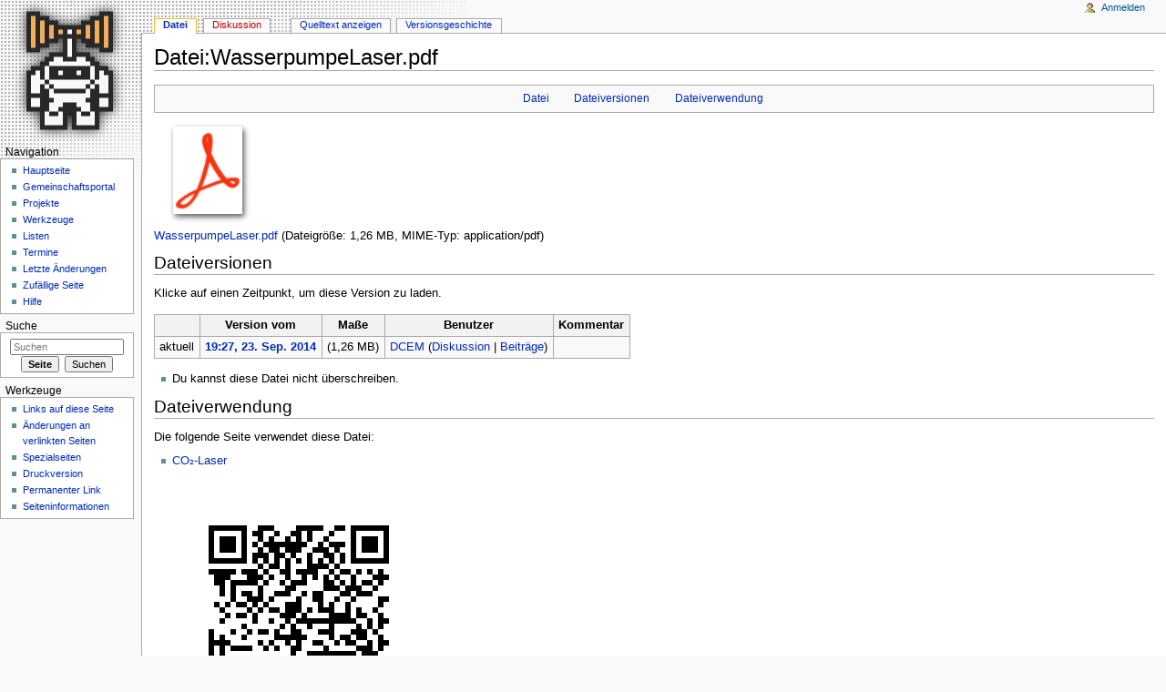

--- FILE ---
content_type: text/html; charset=UTF-8
request_url: https://www.hackerspace-ffm.de/wiki/index.php?title=Datei:WasserpumpeLaser.pdf
body_size: 4577
content:
<!DOCTYPE html>
<html lang="de" dir="ltr" class="client-nojs">
<head>
<meta charset="UTF-8" />
<title>Datei:WasserpumpeLaser.pdf – Hackerspace Ffm</title>
<meta name="generator" content="MediaWiki 1.25.3" />
<link rel="shortcut icon" href="/favicon.ico" />
<link rel="search" type="application/opensearchdescription+xml" href="/wiki/opensearch_desc.php" title="Hackerspace Ffm (de)" />
<link rel="EditURI" type="application/rsd+xml" href="https://www.hackerspace-ffm.de/wiki/api.php?action=rsd" />
<link rel="alternate" hreflang="x-default" href="/wiki/index.php?title=Datei:WasserpumpeLaser.pdf" />
<link rel="alternate" type="application/atom+xml" title="Atom-Feed für „Hackerspace Ffm“" href="/wiki/index.php?title=Spezial:Letzte_%C3%84nderungen&amp;feed=atom" />
<link rel="stylesheet" href="https://www.hackerspace-ffm.de/wiki/load.php?debug=false&amp;lang=de&amp;modules=mediawiki.legacy.commonPrint%2Cshared%7Cmediawiki.sectionAnchor%7Cmediawiki.skinning.content.externallinks%7Cmediawiki.skinning.interface%7Cmediawiki.ui.button%7Cskins.monobook.styles&amp;only=styles&amp;skin=monobook&amp;*" />
<!--[if IE 6]><link rel="stylesheet" href="/wiki/skins/MonoBook/IE60Fixes.css?303" media="screen" /><![endif]-->
<!--[if IE 7]><link rel="stylesheet" href="/wiki/skins/MonoBook/IE70Fixes.css?303" media="screen" /><![endif]--><meta name="ResourceLoaderDynamicStyles" content="" />
<style>a:lang(ar),a:lang(kk-arab),a:lang(mzn),a:lang(ps),a:lang(ur){text-decoration:none}
/* cache key: web2097db001-wikidb_:resourceloader:filter:minify-css:7:4fc8b373ed4c255a66dbe0b887dad403 */</style>
<script src="https://www.hackerspace-ffm.de/wiki/load.php?debug=false&amp;lang=de&amp;modules=startup&amp;only=scripts&amp;skin=monobook&amp;*"></script>
<script>if(window.mw){
mw.config.set({"wgCanonicalNamespace":"File","wgCanonicalSpecialPageName":false,"wgNamespaceNumber":6,"wgPageName":"Datei:WasserpumpeLaser.pdf","wgTitle":"WasserpumpeLaser.pdf","wgCurRevisionId":7244,"wgRevisionId":7244,"wgArticleId":3374,"wgIsArticle":true,"wgIsRedirect":false,"wgAction":"view","wgUserName":null,"wgUserGroups":["*"],"wgCategories":[],"wgBreakFrames":false,"wgPageContentLanguage":"de","wgPageContentModel":"wikitext","wgSeparatorTransformTable":[",\t.",".\t,"],"wgDigitTransformTable":["",""],"wgDefaultDateFormat":"dmy","wgMonthNames":["","Januar","Februar","März","April","Mai","Juni","Juli","August","September","Oktober","November","Dezember"],"wgMonthNamesShort":["","Jan.","Feb.","Mär.","Apr.","Mai","Jun.","Jul.","Aug.","Sep.","Okt.","Nov.","Dez."],"wgRelevantPageName":"Datei:WasserpumpeLaser.pdf","wgRelevantArticleId":3374,"wgIsProbablyEditable":false,"wgRestrictionEdit":[],"wgRestrictionMove":[],"wgRestrictionUpload":[]});
}</script><script>if(window.mw){
mw.loader.implement("user.options",function($,jQuery){mw.user.options.set({"variant":"de"});});mw.loader.implement("user.tokens",function($,jQuery){mw.user.tokens.set({"editToken":"+\\","patrolToken":"+\\","watchToken":"+\\"});});
/* cache key: web2097db001-wikidb_:resourceloader:filter:minify-js:7:afe5a015a1f68a7615dfc51aac7ccec8 */
}</script>
<script>if(window.mw){
mw.loader.load(["mediawiki.page.startup","mediawiki.legacy.wikibits","mediawiki.legacy.ajax"]);
}</script>
</head>
<body class="mediawiki ltr sitedir-ltr capitalize-all-nouns ns-6 ns-subject page-Datei_WasserpumpeLaser_pdf skin-monobook action-view">
<div id="globalWrapper">
		<div id="column-content">
			<div id="content" class="mw-body" role="main">
				<a id="top"></a>
				
				<div class="mw-indicators">
</div>
				<h1 id="firstHeading" class="firstHeading" lang="de">Datei:WasserpumpeLaser.pdf</h1>

				<div id="bodyContent" class="mw-body-content">
					<div id="siteSub">Aus Hackerspace Ffm</div>
					<div id="contentSub"></div>
										<div id="jump-to-nav" class="mw-jump">Wechseln zu: <a href="#column-one">Navigation</a>, <a href="#searchInput">Suche</a></div>

					<!-- start content -->
					<div id="mw-content-text"><ul id="filetoc"><li><a href="#file">Datei</a></li>
<li><a href="#filehistory">Dateiversionen</a></li>
<li><a href="#filelinks">Dateiverwendung</a></li></ul><div class="fullImageLink" id="file"><a href="/wiki/images/WasserpumpeLaser.pdf"><img alt="" src="/wiki/resources/assets/file-type-icons/fileicon-pdf.png" width="120" height="120" /></a></div>
<div class="fullMedia"><a href="/wiki/images/WasserpumpeLaser.pdf" class="internal" title="WasserpumpeLaser.pdf">WasserpumpeLaser.pdf</a> &#8206;<span class="fileInfo">(Dateigröße: 1,26 MB, MIME-Typ: <span class="mime-type">application/pdf</span>)</span>
</div>
<div id="mw-imagepage-content" lang="de" dir="ltr" class="mw-content-ltr">
<!-- 
NewPP limit report
CPU time usage: 0.000 seconds
Real time usage: 0.001 seconds
Preprocessor visited node count: 0/1000000
Preprocessor generated node count: 2/1000000
Post‐expand include size: 0/2097152 bytes
Template argument size: 0/2097152 bytes
Highest expansion depth: 0/40
Expensive parser function count: 0/100
-->

<!-- 
Transclusion expansion time report (%,ms,calls,template)
100.00%    0.000      1 - -total
-->

<!-- Saved in parser cache with key web2097db001-wikidb_:pcache:idhash:3374-0!*!*!*!*!*!* and timestamp 20260122195053 and revision id 7244
 -->
</div><h2 id="filehistory">Dateiversionen</h2>
<div id="mw-imagepage-section-filehistory">
<p>Klicke auf einen Zeitpunkt, um diese Version zu laden.
</p>
<table class="wikitable filehistory">
<tr><th></th><th>Version vom</th><th>Maße</th><th>Benutzer</th><th>Kommentar</th></tr>
<tr><td>aktuell</td><td class='filehistory-selected' style='white-space: nowrap;'><a href="/wiki/images/WasserpumpeLaser.pdf">19:27, 23. Sep. 2014</a></td><td> <span style="white-space: nowrap;">(1,26 MB)</span></td><td><a href="/wiki/index.php?title=Benutzer:DCEM" title="Benutzer:DCEM" class="mw-userlink">DCEM</a><span style="white-space: nowrap;"> <span class="mw-usertoollinks">(<a href="/wiki/index.php?title=Benutzer_Diskussion:DCEM" title="Benutzer Diskussion:DCEM">Diskussion</a> | <a href="/wiki/index.php?title=Spezial:Beitr%C3%A4ge/DCEM" title="Spezial:Beiträge/DCEM">Beiträge</a>)</span></span></td><td dir="ltr"></td></tr>
</table>

</div>
<ul>
<li id="mw-imagepage-upload-disallowed">Du kannst diese Datei nicht überschreiben.</li>
</ul>
<h2 id="filelinks">Dateiverwendung</h2>
<div id='mw-imagepage-section-linkstoimage'>
<p>Die folgende Seite verwendet diese Datei:
</p><ul class="mw-imagepage-linkstoimage">
<li class="mw-imagepage-linkstoimage-ns0"><a href="/wiki/index.php?title=CO%E2%82%82-Laser" title="CO₂-Laser">CO₂-Laser</a></li>
</ul>
</div>
</div><div class="printfooter">
Von „<a dir="ltr" href="https://www.hackerspace-ffm.de/wiki/index.php?title=Datei:WasserpumpeLaser.pdf&amp;oldid=7244">https://www.hackerspace-ffm.de/wiki/index.php?title=Datei:WasserpumpeLaser.pdf&amp;oldid=7244</a>“</div>
					<div id='catlinks' class='catlinks catlinks-allhidden'></div>					<!-- end content -->
					<div id='mw-data-after-content'>
	<img src='https://www.hackerspace-ffm.de/qrgen/qrgen.php'>
</div>
					<div class="visualClear"></div>
				</div>
			</div>
		</div>
		<div id="column-one">
			<h2>Navigationsmenü</h2>
					<div id="p-cactions" class="portlet" role="navigation">
			<h3>Ansichten</h3>

			<div class="pBody">
				<ul>
				<li id="ca-nstab-image" class="selected"><a href="/wiki/index.php?title=Datei:WasserpumpeLaser.pdf" title="Dateiseite anzeigen [c]" accesskey="c">Datei</a></li>
				<li id="ca-talk" class="new"><a href="/wiki/index.php?title=Datei_Diskussion:WasserpumpeLaser.pdf&amp;action=edit&amp;redlink=1" title="Diskussion zum Seiteninhalt [t]" accesskey="t">Diskussion</a></li>
				<li id="ca-viewsource"><a href="/wiki/index.php?title=Datei:WasserpumpeLaser.pdf&amp;action=edit" title="Diese Seite ist geschützt. Ihr Quelltext kann dennoch angesehen und kopiert werden. [e]" accesskey="e">Quelltext anzeigen</a></li>
				<li id="ca-history"><a href="/wiki/index.php?title=Datei:WasserpumpeLaser.pdf&amp;action=history" title="Frühere Versionen dieser Seite [h]" accesskey="h">Versionsgeschichte</a></li>
				</ul>
							</div>
		</div>
				<div class="portlet" id="p-personal" role="navigation">
				<h3>Meine Werkzeuge</h3>

				<div class="pBody">
					<ul>
													<li id="pt-login"><a href="/wiki/index.php?title=Spezial:Anmelden&amp;returnto=Datei%3AWasserpumpeLaser.pdf" title="Sich anzumelden wird gerne gesehen, ist jedoch nicht zwingend erforderlich. [o]" accesskey="o">Anmelden</a></li>
											</ul>
				</div>
			</div>
			<div class="portlet" id="p-logo" role="banner">
				<a href="/wiki/index.php?title=Hauptseite" class="mw-wiki-logo" title="Hauptseite"></a>
			</div>
				<div class="generated-sidebar portlet" id="p-navigation" role="navigation">
		<h3>Navigation</h3>
		<div class='pBody'>
							<ul>
											<li id="n-mainpage-description"><a href="/wiki/index.php?title=Hauptseite" title="Hauptseite besuchen [z]" accesskey="z">Hauptseite</a></li>
											<li id="n-portal"><a href="/wiki/index.php?title=Hackerspace_Ffm:Gemeinschaftsportal" title="Über das Projekt, was du tun kannst, wo was zu finden ist">Gemeinschaftsportal</a></li>
											<li id="n-projects"><a href="/wiki/index.php?title=Projekte">Projekte</a></li>
											<li id="n-Werkzeuge"><a href="/wiki/index.php?title=Kategorie:Werkzeug">Werkzeuge</a></li>
											<li id="n-Listen"><a href="/wiki/index.php?title=Listen">Listen</a></li>
											<li id="n-Termine"><a href="/wiki/index.php?title=Hackerspace_Ffm:Aktuelle_Ereignisse">Termine</a></li>
											<li id="n-recentchanges"><a href="/wiki/index.php?title=Spezial:Letzte_%C3%84nderungen" title="Liste der letzten Änderungen in diesem Wiki [r]" accesskey="r">Letzte Änderungen</a></li>
											<li id="n-randompage"><a href="/wiki/index.php?title=Spezial:Zuf%C3%A4llige_Seite" title="Zufällige Seite aufrufen [x]" accesskey="x">Zufällige Seite</a></li>
											<li id="n-help"><a href="https://www.mediawiki.org/wiki/Special:MyLanguage/Help:Contents" title="Hilfeseite anzeigen">Hilfe</a></li>
									</ul>
					</div>
		</div>
			<div id="p-search" class="portlet" role="search">
			<h3><label for="searchInput">Suche</label></h3>

			<div id="searchBody" class="pBody">
				<form action="/wiki/index.php" id="searchform">
					<input type='hidden' name="title" value="Spezial:Suche"/>
					<input type="search" name="search" placeholder="Suchen" title="Hackerspace Ffm durchsuchen [f]" accesskey="f" id="searchInput" />
					<input type="submit" name="go" value="Seite" title="Gehe direkt zu der Seite, die exakt dem eingegebenen Namen entspricht." id="searchGoButton" class="searchButton" />&#160;
						<input type="submit" name="fulltext" value="Suchen" title="Suche nach Seiten, die diesen Text enthalten" id="mw-searchButton" class="searchButton" />
				</form>

							</div>
		</div>
			<div class="portlet" id="p-tb" role="navigation">
			<h3>Werkzeuge</h3>

			<div class="pBody">
				<ul>
											<li id="t-whatlinkshere"><a href="/wiki/index.php?title=Spezial:Linkliste/Datei:WasserpumpeLaser.pdf" title="Liste aller Seiten, die hierher verlinken [j]" accesskey="j">Links auf diese Seite</a></li>
											<li id="t-recentchangeslinked"><a href="/wiki/index.php?title=Spezial:%C3%84nderungen_an_verlinkten_Seiten/Datei:WasserpumpeLaser.pdf" title="Letzte Änderungen an Seiten, die von hier verlinkt sind [k]" accesskey="k">Änderungen an verlinkten Seiten</a></li>
											<li id="t-specialpages"><a href="/wiki/index.php?title=Spezial:Spezialseiten" title="Liste aller Spezialseiten [q]" accesskey="q">Spezialseiten</a></li>
											<li id="t-print"><a href="/wiki/index.php?title=Datei:WasserpumpeLaser.pdf&amp;printable=yes" rel="alternate" title="Druckansicht dieser Seite [p]" accesskey="p">Druckversion</a></li>
											<li id="t-permalink"><a href="/wiki/index.php?title=Datei:WasserpumpeLaser.pdf&amp;oldid=7244" title="Dauerhafter Link zu dieser Seitenversion">Permanenter Link</a></li>
											<li id="t-info"><a href="/wiki/index.php?title=Datei:WasserpumpeLaser.pdf&amp;action=info" title="Weitere Informationen über diese Seite">Seiten­informationen</a></li>
									</ul>
							</div>
		</div>
			</div><!-- end of the left (by default at least) column -->
		<div class="visualClear"></div>
					<div id="footer" role="contentinfo">
						<div id="f-poweredbyico">
									<a href="//www.mediawiki.org/"><img src="/wiki/resources/assets/poweredby_mediawiki_88x31.png" alt="Powered by MediaWiki" srcset="/wiki/resources/assets/poweredby_mediawiki_132x47.png 1.5x, /wiki/resources/assets/poweredby_mediawiki_176x62.png 2x" width="88" height="31" /></a>
							</div>
					<ul id="f-list">
									<li id="lastmod"> Diese Seite wurde zuletzt am 23. September 2014 um 19:27 Uhr geändert.</li>
									<li id="viewcount">Diese Seite wurde bisher 7.125 mal abgerufen.</li>
									<li id="privacy"><a href="/wiki/index.php?title=Hackerspace_Ffm:Datenschutz" title="Hackerspace Ffm:Datenschutz">Datenschutz</a></li>
									<li id="about"><a href="/wiki/index.php?title=Hackerspace_Ffm:%C3%9Cber_Hackerspace_Ffm" title="Hackerspace Ffm:Über Hackerspace Ffm">Über Hackerspace Ffm</a></li>
									<li id="disclaimer"><a href="/wiki/index.php?title=Hackerspace_Ffm:Impressum" title="Hackerspace Ffm:Impressum">Impressum</a></li>
									<li id="mobileview"><a href="https://www.hackerspace-ffm.de/wiki/index.php?title=Datei:WasserpumpeLaser.pdf&amp;mobileaction=toggle_view_mobile" class="noprint stopMobileRedirectToggle">Mobile Ansicht</a></li>
							</ul>
		</div>
		</div>
		<script>if(window.jQuery)jQuery.ready();</script><script>if(window.mw){
mw.loader.state({"site":"ready","user":"ready","user.groups":"ready"});
}</script>
<script>if(window.mw){
mw.loader.load(["mediawiki.action.view.postEdit","mediawiki.user","mediawiki.hidpi","mediawiki.page.ready","mediawiki.searchSuggest"],null,true);
}</script>
<script>if(window.mw){
mw.config.set({"wgBackendResponseTime":158});
}</script></body></html>


--- FILE ---
content_type: text/css; charset=utf-8
request_url: https://www.hackerspace-ffm.de/wiki/load.php?debug=false&lang=de&modules=mediawiki.legacy.commonPrint%2Cshared%7Cmediawiki.sectionAnchor%7Cmediawiki.skinning.content.externallinks%7Cmediawiki.skinning.interface%7Cmediawiki.ui.button%7Cskins.monobook.styles&only=styles&skin=monobook&*
body_size: 32060
content:
@media print{.noprint,div#jump-to-nav,.mw-jump,div.top,div#column-one,#colophon,.mw-editsection,.mw-editsection-like,.toctoggle,#toc.tochidden,div#f-poweredbyico,div#f-copyrightico,li#about,li#disclaimer,li#mobileview,li#privacy,#footer-places,.mw-hidden-catlinks,tr.mw-metadata-show-hide-extended,span.mw-filepage-other-resolutions,#filetoc,.usermessage,.patrollink,.ns-0 .mw-redirectedfrom,#mw-navigation,#siteNotice{display:none}.wikitable,.thumb,img{page-break-inside:avoid}h2,h3,h4,h5,h6{page-break-after:avoid}p{widows:3;orphans:3}body{background:white;color:black;margin:0;padding:0}ul{list-style-type:square}h1,h2,h3,h4,h5,h6{font-weight:bold}dt{font-weight:bold}p{margin:1em 0;line-height:1.2em}pre,.mw-code{border:1pt dashed black;white-space:pre;font-size:8pt;overflow:auto;padding:1em 0;background:white;color:black}#globalWrapper{width:100% !important;min-width:0 !important}.mw-body{background:white;border:none !important;padding:0 !important;margin:0 !important;direction:ltr;color:black}#column-content{margin:0 !important}#column-content .mw-body{padding:1em;margin:0 !important}#toc{border:1px solid #aaaaaa;background-color:#f9f9f9;padding:5px;display:-moz-inline-block;display:inline-block;display:table;zoom:1;*display:inline}#footer{background:white;color:black;margin-top:1em;border-top:1px solid #AAA;direction:ltr}img{border:none;vertical-align:middle}span.texhtml{font-family:serif}a.stub,a.new{color:#ba0000;text-decoration:none}a{color:black !important;background:none !important;padding:0 !important}a:link,a:visited{color:#520;background:transparent;text-decoration:underline}.mw-body a.external.text:after,.mw-body a.external.autonumber:after{content:" (" attr(href) ")"}.mw-body a.external.text[href^='//']:after,.mw-body a.external.autonumber[href^='//']:after{content:" (https:" attr(href) ")"}a,a.external,a.new,a.stub{color:black !important;text-decoration:none !important}a,a.external,a.new,a.stub{color:inherit !important;text-decoration:inherit !important}div.floatright{float:right;clear:right;position:relative;margin:0.5em 0 0.8em 1.4em}div.floatright p{font-style:italic}div.floatleft{float:left;clear:left;position:relative;margin:0.5em 1.4em 0.8em 0}div.floatleft p{font-style:italic}div.center{text-align:center}div.thumb{border:none;width:auto;margin-top:0.5em;margin-bottom:0.8em;background-color:transparent}div.thumbinner{border:1px solid #cccccc;padding:3px !important;background-color:White;font-size:94%;text-align:center;overflow:hidden}html .thumbimage{border:1px solid #cccccc}html .thumbcaption{border:none;text-align:left;line-height:1.4em;padding:3px !important;font-size:94%}div.magnify{display:none}div.tright{float:right;clear:right;margin:0.5em 0 0.8em 1.4em}div.tleft{float:left;clear:left;margin:0.5em 1.4em 0.8em 0}img.thumbborder{border:1px solid #dddddd}li.gallerybox{vertical-align:top;display:inline-block}ul.gallery,li.gallerybox{zoom:1;*display:inline}ul.gallery{margin:2px;padding:2px;display:block}li.gallerycaption{font-weight:bold;text-align:center;display:block;word-wrap:break-word}li.gallerybox div.thumb{text-align:center;border:1px solid #ccc;margin:2px}div.gallerytext{overflow:hidden;font-size:94%;padding:2px 4px;word-wrap:break-word}table.wikitable,table.mw_metadata{margin:1em 0;border:1px #aaa solid;background:white;border-collapse:collapse}table.wikitable > tr > th,table.wikitable > tr > td,table.wikitable > * > tr > th,table.wikitable > * > tr > td,.mw_metadata th,.mw_metadata td{border:1px #aaa solid;padding:0.2em}table.wikitable > tr > th,table.wikitable > * > tr > th,.mw_metadata th{text-align:center;background:white;font-weight:bold}table.wikitable > caption,.mw_metadata caption{font-weight:bold}table.listing,table.listing td{border:1pt solid black;border-collapse:collapse}a.sortheader{margin:0 0.3em}.catlinks ul{display:inline;margin:0;padding:0;list-style:none;list-style-type:none;list-style-image:none;vertical-align:middle !ie}.catlinks li{display:inline-block;line-height:1.15em;padding:0 .4em;border-left:1px solid #AAA;margin:0.1em 0;zoom:1;display:inline !ie}.catlinks li:first-child{padding-left:.2em;border-left:none}.printfooter{padding:1em 0 1em 0}}@media screen{.mw-content-ltr{direction:ltr}.mw-content-rtl{direction:rtl}.sitedir-ltr textarea,.sitedir-ltr input{direction:ltr}.sitedir-rtl textarea,.sitedir-rtl input{direction:rtl}.mw-userlink{unicode-bidi:embed}mark{background-color:yellow;color:black}wbr{display:inline-block}input[type="submit"],input[type="button"],input[type="reset"],input[type="file"]{direction:ltr}textarea[dir="ltr"],input[dir="ltr"]{direction:ltr}textarea[dir="rtl"],input[dir="rtl"]{direction:rtl}abbr[title],.explain[title]{border-bottom:1px dotted;cursor:help}.mw-plusminus-pos{color:#006400}.mw-plusminus-neg{color:#8b0000}.mw-plusminus-null{color:#aaa}.mw-plusminus-pos,.mw-plusminus-neg,.mw-plusminus-null{unicode-bidi:-moz-isolate;unicode-bidi:-webkit-isolate;unicode-bidi:isolate}.allpagesredirect,.redirect-in-category,.watchlistredir{font-style:italic}span.comment{font-style:italic}span.changedby{font-size:95%}.texvc{direction:ltr;unicode-bidi:embed}img.tex{vertical-align:middle}span.texhtml{font-family:serif}#wikiPreview.ontop{margin-bottom:1em}#editform,#toolbar,#wpTextbox1{clear:both}div.mw-filepage-resolutioninfo{font-size:smaller}h2#filehistory{clear:both}table.filehistory th,table.filehistory td{vertical-align:top}table.filehistory th{text-align:left}table.filehistory td.mw-imagepage-filesize,table.filehistory th.mw-imagepage-filesize{white-space:nowrap}table.filehistory td.filehistory-selected{font-weight:bold}.filehistory a img,#file img:hover{background:white url([data-uri]) repeat;background:white url(https://www.hackerspace-ffm.de/wiki/resources/src/mediawiki.legacy/images/checker.png?2015-10-23T21:28:20Z) repeat!ie}li span.deleted,span.history-deleted{text-decoration:line-through;color:#888;font-style:italic}.not-patrolled{background-color:#ffa}.unpatrolled{font-weight:bold;color:red}div.patrollink{font-size:75%;text-align:right}td.mw-label{text-align:right}td.mw-input{text-align:left}td.mw-submit{text-align:left}td.mw-label{vertical-align:top}.prefsection td.mw-label{width:20%}.prefsection table{width:100%}.prefsection table.mw-htmlform-matrix{width:auto}.mw-icon-question{background-image:url(https://www.hackerspace-ffm.de/wiki/resources/src/mediawiki.legacy/images/question.png?2015-10-23T21:28:20Z);background-image:-webkit-linear-gradient(transparent,transparent),url(data:image/svg+xml,%3C%3Fxml%20version%3D%221.0%22%20encoding%3D%22UTF-8%22%3F%3E%3Csvg%20xmlns%3D%22http%3A%2F%2Fwww.w3.org%2F2000%2Fsvg%22%20width%3D%2221.059%22%20height%3D%2221.06%22%3E%3Cpath%20fill%3D%22%23575757%22%20d%3D%22M10.529%200c-5.814%200-10.529%204.714-10.529%2010.529s4.715%2010.53%2010.529%2010.53c5.816%200%2010.529-4.715%2010.529-10.53s-4.712-10.529-10.529-10.529zm-.002%2016.767c-.861%200-1.498-.688-1.498-1.516%200-.862.637-1.534%201.498-1.534.828%200%201.5.672%201.5%201.534%200%20.827-.672%201.516-1.5%201.516zm2.137-6.512c-.723.568-1%20.931-1%201.739v.5h-2.205v-.603c0-1.517.449-2.136%201.154-2.688.707-.552%201.139-.845%201.139-1.637%200-.672-.414-1.051-1.24-1.051-.707%200-1.328.189-1.982.638l-1.051-1.807c.861-.604%201.93-1.034%203.342-1.034%201.912%200%203.516%201.051%203.516%203.066-.001%201.43-.794%202.188-1.673%202.877z%22%2F%3E%3C%2Fsvg%3E);background-image:-webkit-linear-gradient(transparent,transparent),url(https://www.hackerspace-ffm.de/wiki/resources/src/mediawiki.legacy/images/question.svg?2015-10-23T21:28:20Z)!ie;background-image:linear-gradient(transparent,transparent),url(data:image/svg+xml,%3C%3Fxml%20version%3D%221.0%22%20encoding%3D%22UTF-8%22%3F%3E%3Csvg%20xmlns%3D%22http%3A%2F%2Fwww.w3.org%2F2000%2Fsvg%22%20width%3D%2221.059%22%20height%3D%2221.06%22%3E%3Cpath%20fill%3D%22%23575757%22%20d%3D%22M10.529%200c-5.814%200-10.529%204.714-10.529%2010.529s4.715%2010.53%2010.529%2010.53c5.816%200%2010.529-4.715%2010.529-10.53s-4.712-10.529-10.529-10.529zm-.002%2016.767c-.861%200-1.498-.688-1.498-1.516%200-.862.637-1.534%201.498-1.534.828%200%201.5.672%201.5%201.534%200%20.827-.672%201.516-1.5%201.516zm2.137-6.512c-.723.568-1%20.931-1%201.739v.5h-2.205v-.603c0-1.517.449-2.136%201.154-2.688.707-.552%201.139-.845%201.139-1.637%200-.672-.414-1.051-1.24-1.051-.707%200-1.328.189-1.982.638l-1.051-1.807c.861-.604%201.93-1.034%203.342-1.034%201.912%200%203.516%201.051%203.516%203.066-.001%201.43-.794%202.188-1.673%202.877z%22%2F%3E%3C%2Fsvg%3E);background-image:linear-gradient(transparent,transparent),url(https://www.hackerspace-ffm.de/wiki/resources/src/mediawiki.legacy/images/question.svg?2015-10-23T21:28:20Z)!ie;background-repeat:no-repeat;background-size:13px 13px;display:inline-block;height:13px;width:13px;margin-left:4px}.mw-icon-question:lang(ar),.mw-icon-question:lang(fa),.mw-icon-question:lang(ur){-webkit-transform:scaleX(-1);-ms-transform:scaleX(-1);transform:scaleX(-1)}td.mw-submit{white-space:nowrap}table.mw-htmlform-nolabel td.mw-label{width:1px}tr.mw-htmlform-vertical-label td.mw-label{text-align:left !important}.mw-htmlform-invalid-input td.mw-input input{border-color:red}.mw-htmlform-flatlist div.mw-htmlform-flatlist-item{display:inline;margin-right:1em;white-space:nowrap}.mw-htmlform-matrix td{padding-left:0.5em;padding-right:0.5em}input#wpSummary{width:80%;margin-bottom:1em}.mw-content-ltr .thumbcaption{text-align:left}.mw-content-ltr .magnify{float:right}.mw-content-rtl .thumbcaption{text-align:right}.mw-content-rtl .magnify{float:left}#catlinks{text-align:left}.catlinks ul{display:inline;margin:0;padding:0;list-style:none;list-style-type:none;list-style-image:none;vertical-align:middle !ie}.catlinks li{display:inline-block;line-height:1.25em;border-left:1px solid #AAA;margin:0.125em 0;padding:0 0.5em;zoom:1;display:inline !ie}.catlinks li:first-child{padding-left:0.25em;border-left:none}.catlinks li a.mw-redirect{font-style:italic}.mw-hidden-cats-hidden{display:none}.catlinks-allhidden{display:none}p.mw-ipb-conveniencelinks,p.mw-protect-editreasons,p.mw-filedelete-editreasons,p.mw-delete-editreasons,p.mw-revdel-editreasons,p.mw-upload-editlicenses{font-size:90%;text-align:right}.autocomment{color:gray}#pagehistory .history-user{margin-left:0.4em;margin-right:0.2em}#pagehistory span.minor{font-weight:bold}#pagehistory li{border:1px solid white}#pagehistory li.selected{background-color:#f9f9f9;border:1px dashed #aaa}.mw-history-revisionactions,#mw-fileduplicatesearch-icon{float:right}.newpage,.minoredit,.botedit{font-weight:bold}#shared-image-dup,#shared-image-conflict{font-style:italic}div.mw-warning-with-logexcerpt{padding:3px;margin-bottom:3px;border:2px solid #2F6FAB;clear:both}div.mw-warning-with-logexcerpt ul li{font-size:90%}span.mw-revdelundel-link,strong.mw-revdelundel-link{font-size:90%}span.mw-revdelundel-hidden,input.mw-revdelundel-hidden{visibility:hidden}td.mw-revdel-checkbox,th.mw-revdel-checkbox{padding-right:10px;text-align:center}a.new{color:#BA0000}a.feedlink{background-image:url(https://www.hackerspace-ffm.de/wiki/resources/src/mediawiki.legacy/images/feed-icon.png?2015-10-23T21:28:20Z);background-image:-webkit-linear-gradient(transparent,transparent),url(data:image/svg+xml,%3C%3Fxml%20version%3D%221.0%22%20encoding%3D%22UTF-8%22%3F%3E%3Csvg%20xmlns%3D%22http%3A%2F%2Fwww.w3.org%2F2000%2Fsvg%22%20width%3D%22128%22%20height%3D%22128%22%20viewBox%3D%220%200%20256%20256%22%3E%3Cdefs%3E%3ClinearGradient%20x1%3D%22.085%22%20y1%3D%22.085%22%20x2%3D%22.915%22%20y2%3D%22.915%22%20id%3D%22a%22%3E%3Cstop%20offset%3D%220%22%20stop-color%3D%22%23E3702D%22%2F%3E%3Cstop%20offset%3D%22.107%22%20stop-color%3D%22%23EA7D31%22%2F%3E%3Cstop%20offset%3D%22.35%22%20stop-color%3D%22%23F69537%22%2F%3E%3Cstop%20offset%3D%22.5%22%20stop-color%3D%22%23FB9E3A%22%2F%3E%3Cstop%20offset%3D%22.702%22%20stop-color%3D%22%23EA7C31%22%2F%3E%3Cstop%20offset%3D%22.887%22%20stop-color%3D%22%23DE642B%22%2F%3E%3Cstop%20offset%3D%221%22%20stop-color%3D%22%23D95B29%22%2F%3E%3C%2FlinearGradient%3E%3C%2Fdefs%3E%3Crect%20width%3D%22256%22%20height%3D%22256%22%20rx%3D%2255%22%20ry%3D%2255%22%20fill%3D%22%23CC5D15%22%2F%3E%3Crect%20width%3D%22246%22%20height%3D%22246%22%20rx%3D%2250%22%20ry%3D%2250%22%20x%3D%225%22%20y%3D%225%22%20fill%3D%22%23F49C52%22%2F%3E%3Crect%20width%3D%22236%22%20height%3D%22236%22%20rx%3D%2247%22%20ry%3D%2247%22%20x%3D%2210%22%20y%3D%2210%22%20fill%3D%22url%28%23a%29%22%2F%3E%3Ccircle%20cx%3D%2268%22%20cy%3D%22189%22%20r%3D%2224%22%20fill%3D%22%23FFF%22%2F%3E%3Cpath%20d%3D%22M160%20213h-34a82%2082%200%200%200-82-82v-34a116%20116%200%200%201%20116%20116zM184%20213a140%20140%200%200%200-140-140v-35a175%20175%200%200%201%20175%20175z%22%20fill%3D%22%23FFF%22%2F%3E%3C%2Fsvg%3E);background-image:-webkit-linear-gradient(transparent,transparent),url(https://www.hackerspace-ffm.de/wiki/resources/src/mediawiki.legacy/images/feed-icon.svg?2015-10-23T21:28:20Z)!ie;background-image:linear-gradient(transparent,transparent),url(data:image/svg+xml,%3C%3Fxml%20version%3D%221.0%22%20encoding%3D%22UTF-8%22%3F%3E%3Csvg%20xmlns%3D%22http%3A%2F%2Fwww.w3.org%2F2000%2Fsvg%22%20width%3D%22128%22%20height%3D%22128%22%20viewBox%3D%220%200%20256%20256%22%3E%3Cdefs%3E%3ClinearGradient%20x1%3D%22.085%22%20y1%3D%22.085%22%20x2%3D%22.915%22%20y2%3D%22.915%22%20id%3D%22a%22%3E%3Cstop%20offset%3D%220%22%20stop-color%3D%22%23E3702D%22%2F%3E%3Cstop%20offset%3D%22.107%22%20stop-color%3D%22%23EA7D31%22%2F%3E%3Cstop%20offset%3D%22.35%22%20stop-color%3D%22%23F69537%22%2F%3E%3Cstop%20offset%3D%22.5%22%20stop-color%3D%22%23FB9E3A%22%2F%3E%3Cstop%20offset%3D%22.702%22%20stop-color%3D%22%23EA7C31%22%2F%3E%3Cstop%20offset%3D%22.887%22%20stop-color%3D%22%23DE642B%22%2F%3E%3Cstop%20offset%3D%221%22%20stop-color%3D%22%23D95B29%22%2F%3E%3C%2FlinearGradient%3E%3C%2Fdefs%3E%3Crect%20width%3D%22256%22%20height%3D%22256%22%20rx%3D%2255%22%20ry%3D%2255%22%20fill%3D%22%23CC5D15%22%2F%3E%3Crect%20width%3D%22246%22%20height%3D%22246%22%20rx%3D%2250%22%20ry%3D%2250%22%20x%3D%225%22%20y%3D%225%22%20fill%3D%22%23F49C52%22%2F%3E%3Crect%20width%3D%22236%22%20height%3D%22236%22%20rx%3D%2247%22%20ry%3D%2247%22%20x%3D%2210%22%20y%3D%2210%22%20fill%3D%22url%28%23a%29%22%2F%3E%3Ccircle%20cx%3D%2268%22%20cy%3D%22189%22%20r%3D%2224%22%20fill%3D%22%23FFF%22%2F%3E%3Cpath%20d%3D%22M160%20213h-34a82%2082%200%200%200-82-82v-34a116%20116%200%200%201%20116%20116zM184%20213a140%20140%200%200%200-140-140v-35a175%20175%200%200%201%20175%20175z%22%20fill%3D%22%23FFF%22%2F%3E%3C%2Fsvg%3E);background-image:linear-gradient(transparent,transparent),url(https://www.hackerspace-ffm.de/wiki/resources/src/mediawiki.legacy/images/feed-icon.svg?2015-10-23T21:28:20Z)!ie;background-position:center left;background-repeat:no-repeat;background-size:12px 12px;padding-left:16px}.plainlinks a.external{background:none !important;padding:0 !important}.rtl a.external.free,.rtl a.external.autonumber{direction:ltr;unicode-bidi:embed}table.wikitable{margin:1em 0;background-color:#f9f9f9;border:1px solid #aaa;border-collapse:collapse;color:black}table.wikitable > tr > th,table.wikitable > tr > td,table.wikitable > * > tr > th,table.wikitable > * > tr > td{border:1px solid #aaa;padding:0.2em 0.4em}table.wikitable > tr > th,table.wikitable > * > tr > th{background-color:#f2f2f2;text-align:center}table.wikitable > caption{font-weight:bold}.error,.warning,.success{font-size:larger}.error{color:#cc0000}.warning{color:#705000}.success{color:#009000}.errorbox,.warningbox,.successbox{border:1px solid;padding:.5em 1em;margin-bottom:1em;display:-moz-inline-block;display:inline-block;zoom:1;*display:inline}.errorbox h2,.warningbox h2,.successbox h2{font-size:1em;color:inherit;font-weight:bold;display:inline;margin:0 .5em 0 0;border:none}.errorbox{color:#cc0000;border-color:#fac5c5;background-color:#fae3e3}.warningbox{color:#705000;border-color:#fde29b;background-color:#fdf1d1}.successbox{color:#008000;border-color:#b7fdb5;background-color:#e1fddf}.mw-infobox{border:2px solid #ff7f00;margin:0.5em;clear:left;overflow:hidden}.mw-infobox-left{margin:7px;float:left;width:35px}.mw-infobox-right{margin:0.5em 0.5em 0.5em 49px}.previewnote{color:#c00;margin-bottom:1em}.previewnote p{text-indent:3em;margin:0.8em 0}.visualClear{clear:both}.mw-datatable{border-collapse:collapse}.mw-datatable,.mw-datatable td,.mw-datatable th{border:1px solid #aaaaaa;padding:0 0.15em 0 0.15em}.mw-datatable th{background-color:#ddddff}.mw-datatable td{background-color:#ffffff}.mw-datatable tr:hover td{background-color:#eeeeff}ul#filetoc{text-align:center;border:1px solid #aaaaaa;background-color:#f9f9f9;padding:5px;font-size:95%;margin-bottom:0.5em;margin-left:0;margin-right:0}#filetoc li{display:inline;list-style-type:none;padding-right:2em}table.mw_metadata{font-size:0.8em;margin-left:0.5em;margin-bottom:0.5em;width:400px}table.mw_metadata caption{font-weight:bold}table.mw_metadata th{font-weight:normal}table.mw_metadata td{padding:0.1em}table.mw_metadata{border:none;border-collapse:collapse}table.mw_metadata td,table.mw_metadata th{text-align:center;border:1px solid #aaaaaa;padding-left:5px;padding-right:5px}table.mw_metadata th{background-color:#f9f9f9}table.mw_metadata td{background-color:#fcfcfc}table.mw_metadata ul.metadata-langlist{list-style-type:none;list-style-image:none;padding-right:5px;padding-left:5px;margin:0}.mw-content-ltr ul,.mw-content-rtl .mw-content-ltr ul{margin:0.3em 0 0 1.6em;padding:0}.mw-content-rtl ul,.mw-content-ltr .mw-content-rtl ul{margin:0.3em 1.6em 0 0;padding:0}.mw-content-ltr ol,.mw-content-rtl .mw-content-ltr ol{margin:0.3em 0 0 3.2em;padding:0}.mw-content-rtl ol,.mw-content-ltr .mw-content-rtl ol{margin:0.3em 3.2em 0 0;padding:0}.mw-content-ltr dd,.mw-content-rtl .mw-content-ltr dd{margin-left:1.6em;margin-right:0}.mw-content-rtl dd,.mw-content-ltr .mw-content-rtl dd{margin-right:1.6em;margin-left:0}li.gallerybox{vertical-align:top;display:-moz-inline-box;display:inline-block}ul.gallery,li.gallerybox{zoom:1;*display:inline}ul.gallery{margin:2px;padding:2px;display:block}li.gallerycaption{font-weight:bold;text-align:center;display:block;word-wrap:break-word}li.gallerybox div.thumb{text-align:center;border:1px solid #ccc;background-color:#f9f9f9;margin:2px}li.gallerybox div.thumb img{display:block;margin:0 auto}div.gallerytext{overflow:hidden;font-size:94%;padding:2px 4px;word-wrap:break-word}ul.mw-gallery-nolines li.gallerybox div.thumb{background-color:transparent;border:none}ul.mw-gallery-nolines li.gallerybox div.gallerytext{text-align:center}ul.mw-gallery-packed li.gallerybox div.thumb,ul.mw-gallery-packed-overlay li.gallerybox div.thumb,ul.mw-gallery-packed-hover li.gallerybox div.thumb{background-color:transparent;border:none}ul.mw-gallery-packed li.gallerybox div.thumb img,ul.mw-gallery-packed-overlay li.gallerybox div.thumb img,ul.mw-gallery-packed-hover li.gallerybox div.thumb img{margin:0 auto}ul.mw-gallery-packed-hover li.gallerybox,ul.mw-gallery-packed-overlay li.gallerybox{position:relative}ul.mw-gallery-packed-hover div.gallerytextwrapper{overflow:hidden;height:0}ul.mw-gallery-packed-hover li.gallerybox:hover div.gallerytextwrapper,ul.mw-gallery-packed-overlay li.gallerybox div.gallerytextwrapper,ul.mw-gallery-packed-hover li.gallerybox.mw-gallery-focused div.gallerytextwrapper{position:absolute;background:white;background:rgba(255,255,255,0.8);padding:5px 10px;bottom:0;left:0;height:auto;font-weight:bold;margin:2px}ul.mw-gallery-packed-hover,ul.mw-gallery-packed-overlay,ul.mw-gallery-packed{text-align:center}.mw-ajax-loader{background-image:url([data-uri]);background-image:url(https://www.hackerspace-ffm.de/wiki/resources/src/mediawiki.legacy/images/ajax-loader.gif?2015-10-23T21:28:20Z)!ie;background-position:center center;background-repeat:no-repeat;padding:16px;position:relative;top:-16px}.mw-small-spinner{padding:10px !important;margin-right:0.6em;background-image:url([data-uri]);background-image:url(https://www.hackerspace-ffm.de/wiki/resources/src/mediawiki.legacy/images/spinner.gif?2015-10-23T21:28:20Z)!ie;background-position:center center;background-repeat:no-repeat}h1:lang(anp),h1:lang(as),h1:lang(bh),h1:lang(bho),h1:lang(bn),h1:lang(gu),h1:lang(hi),h1:lang(kn),h1:lang(ks),h1:lang(ml),h1:lang(mr),h1:lang(my),h1:lang(mai),h1:lang(ne),h1:lang(new),h1:lang(or),h1:lang(pa),h1:lang(pi),h1:lang(sa),h1:lang(ta),h1:lang(te){line-height:1.6em !important}h2:lang(anp),h3:lang(anp),h4:lang(anp),h5:lang(anp),h6:lang(anp),h2:lang(as),h3:lang(as),h4:lang(as),h5:lang(as),h6:lang(as),h2:lang(bho),h3:lang(bho),h4:lang(bho),h5:lang(bho),h6:lang(bho),h2:lang(bh),h3:lang(bh),h4:lang(bh),h5:lang(bh),h6:lang(bh),h2:lang(bn),h3:lang(bn),h4:lang(bn),h5:lang(bn),h6:lang(bn),h2:lang(gu),h3:lang(gu),h4:lang(gu),h5:lang(gu),h6:lang(gu),h2:lang(hi),h3:lang(hi),h4:lang(hi),h5:lang(hi),h6:lang(hi),h2:lang(kn),h3:lang(kn),h4:lang(kn),h5:lang(kn),h6:lang(kn),h2:lang(ks),h3:lang(ks),h4:lang(ks),h5:lang(ks),h6:lang(ks),h2:lang(ml),h3:lang(ml),h4:lang(ml),h5:lang(ml),h6:lang(ml),h2:lang(mr),h3:lang(mr),h4:lang(mr),h5:lang(mr),h6:lang(mr),h2:lang(my),h3:lang(my),h4:lang(my),h5:lang(my),h6:lang(my),h2:lang(mai),h3:lang(mai),h4:lang(mai),h5:lang(mai),h6:lang(mai),h2:lang(ne),h3:lang(ne),h4:lang(ne),h5:lang(ne),h6:lang(ne),h2:lang(new),h3:lang(new),h4:lang(new),h5:lang(new),h6:lang(new),h2:lang(or),h3:lang(or),h4:lang(or),h5:lang(or),h6:lang(or),h2:lang(pa),h3:lang(pa),h4:lang(pa),h5:lang(pa),h6:lang(pa),h2:lang(pi),h3:lang(pi),h4:lang(pi),h5:lang(pi),h6:lang(pi),h2:lang(sa),h3:lang(sa),h4:lang(sa),h5:lang(sa),h6:lang(sa),h2:lang(ta),h3:lang(ta),h4:lang(ta),h5:lang(ta),h6:lang(ta),h2:lang(te),h3:lang(te),h4:lang(te),h5:lang(te),h6:lang(te){line-height:1.2em}ol:lang(bcc) li,ol:lang(bgn) li,ol:lang(bqi) li,ol:lang(fa) li,ol:lang(glk) li,ol:lang(kk-arab) li,ol:lang(lrc) li,ol:lang(mzn) li,ol:lang(sdh) li{list-style-type:-moz-persian;list-style-type:persian}ol:lang(ckb) li{list-style-type:-moz-arabic-indic;list-style-type:arabic-indic}ol:lang(hi) li,ol:lang(mr) li{list-style-type:-moz-devanagari;list-style-type:devanagari}ol:lang(as) li,ol:lang(bn) li{list-style-type:-moz-bengali;list-style-type:bengali}ol:lang(or) li{list-style-type:-moz-oriya;list-style-type:oriya}#toc ul,.toc ul{margin:.3em 0}.mw-content-ltr .toc ul,.mw-content-ltr #toc ul,.mw-content-rtl .mw-content-ltr .toc ul,.mw-content-rtl .mw-content-ltr #toc ul{text-align:left}.mw-content-rtl .toc ul,.mw-content-rtl #toc ul,.mw-content-ltr .mw-content-rtl .toc ul,.mw-content-ltr .mw-content-rtl #toc ul{text-align:right}.mw-content-ltr .toc ul ul,.mw-content-ltr #toc ul ul,.mw-content-rtl .mw-content-ltr .toc ul ul,.mw-content-rtl .mw-content-ltr #toc ul ul{margin:0 0 0 2em}.mw-content-rtl .toc ul ul,.mw-content-rtl #toc ul ul,.mw-content-ltr .mw-content-rtl .toc ul ul,.mw-content-ltr .mw-content-rtl #toc ul ul{margin:0 2em 0 0}#toc #toctitle,.toc #toctitle,#toc .toctitle,.toc .toctitle{direction:ltr}.mw-help-field-hint{display:none;margin-left:2px;margin-bottom:-8px;padding:0 0 0 15px;background-image:url([data-uri]);background-image:url(https://www.hackerspace-ffm.de/wiki/resources/src/mediawiki.legacy/images/help-question.gif?2015-10-23T21:28:20Z)!ie;background-position:left center;background-repeat:no-repeat;cursor:pointer;font-size:.8em;text-decoration:underline;color:#0645ad}.mw-help-field-hint:hover{background-image:url([data-uri]);background-image:url(https://www.hackerspace-ffm.de/wiki/resources/src/mediawiki.legacy/images/help-question-hover.gif?2015-10-23T21:28:20Z)!ie}.mw-help-field-data{display:block;background-color:#d6f3ff;padding:5px 8px 4px 8px;border:1px solid #5dc9f4;margin-left:20px}#mw-clearyourcache,#mw-sitecsspreview,#mw-sitejspreview,#mw-usercsspreview,#mw-userjspreview{direction:ltr;unicode-bidi:embed}.diff-currentversion-title,.diff{direction:ltr;unicode-bidi:embed}.diff-contentalign-right td{direction:rtl;unicode-bidi:embed}.diff-contentalign-left td{direction:ltr;unicode-bidi:embed}.diff-multi,.diff-otitle,.diff-ntitle,.diff-lineno{direction:ltr !important;unicode-bidi:embed}#mw-revision-info,#mw-revision-info-current,#mw-revision-nav{direction:ltr;display:inline}div.tright,div.floatright,table.floatright{clear:right;float:right}div.tleft,div.floatleft,table.floatleft{float:left;clear:left}div.floatright,table.floatright,div.floatleft,table.floatleft{position:relative}#mw-credits a{unicode-bidi:embed}.mw-jump,#jump-to-nav{overflow:hidden;height:0;zoom:1}.printfooter{display:none}.xdebug-error{position:absolute;z-index:99}.mw-editsection,.toctoggle,.tochidden,#jump-to-nav{-moz-user-select:none;-webkit-user-select:none;-ms-user-select:none;user-select:none}.mw-editsection,.mw-editsection-like{font-size:small;font-weight:normal;margin-left:1em;vertical-align:baseline;line-height:1em;display:inline-block}.mw-content-ltr .mw-editsection,.mw-content-rtl .mw-content-ltr .mw-editsection{margin-left:1em}.mw-content-rtl .mw-editsection,.mw-content-ltr .mw-content-rtl .mw-editsection{margin-right:1em}sup,sub{line-height:1}}.mw-headline-anchor{display:none}@media screen{.mw-body a.external,.link-https{background:url(https://www.hackerspace-ffm.de/wiki/resources/src/mediawiki.skinning/images/external-ltr.png?2015-10-23T21:28:20Z) center right no-repeat;background-image:-webkit-linear-gradient(transparent,transparent),url(data:image/svg+xml,%3C%3Fxml%20version%3D%221.0%22%20encoding%3D%22UTF-8%22%20standalone%3D%22no%22%3F%3E%0A%3Csvg%20xmlns%3Ardf%3D%22http%3A%2F%2Fwww.w3.org%2F1999%2F02%2F22-rdf-syntax-ns%23%22%20xmlns%3D%22http%3A%2F%2Fwww.w3.org%2F2000%2Fsvg%22%20height%3D%2213%22%20width%3D%2213%22%20version%3D%221.1%22%20xmlns%3Acc%3D%22http%3A%2F%2Fcreativecommons.org%2Fns%23%22%20xmlns%3Adc%3D%22http%3A%2F%2Fpurl.org%2Fdc%2Felements%2F1.1%2F%22%3E%0A%3Cg%20transform%3D%22translate%28-36.467808%2C-258.39005%29%22%3E%0A%3Cpath%20style%3D%22opacity%3A1%3Bfill%3A%233366bb%3B%22%20d%3D%22m41.47%2C259.4%2C7%2C0%2C0%2C7-2-2-3%2C2%2C0-1%2C3-2.25%2C1%2C1%2C0-3.75-3.75%2C0%2C1%2C1-2.25%2C3-1%2C0%2C2-3z%22%2F%3E%0A%3Cpath%20style%3D%22opacity%3A1%3Bfill%3A%233366bb%3B%22%20d%3D%22m43.47%2C261.4-5%2C0%2C0%2C8%2C8%2C0%2C0-5-1%2C0%2C0%2C4-6%2C0%2C0-6%2C4%2C0z%22%2F%3E%0A%3Cpath%20style%3D%22opacity%3A1%3Bfill%3A%2315a5ea%3B%22%20d%3D%22m40.55%2C263.9c0-0.6213%2C0.6213-0.6213%2C0.6213-0.6213%2C1.864%2C0.6213%2C3.107%2C1.864%2C3.728%2C3.728%2C0%2C0%2C0%2C0.6213-0.6213%2C0.6213-1.243-1.864-1.864-2.485-3.728-3.728z%22%2F%3E%0A%3C%2Fg%3E%0A%3C%2Fsvg%3E%0A);background-image:-webkit-linear-gradient(transparent,transparent),url(https://www.hackerspace-ffm.de/wiki/resources/src/mediawiki.skinning/images/external-ltr.svg?2015-10-23T21:28:20Z)!ie;background-image:linear-gradient(transparent,transparent),url(data:image/svg+xml,%3C%3Fxml%20version%3D%221.0%22%20encoding%3D%22UTF-8%22%20standalone%3D%22no%22%3F%3E%0A%3Csvg%20xmlns%3Ardf%3D%22http%3A%2F%2Fwww.w3.org%2F1999%2F02%2F22-rdf-syntax-ns%23%22%20xmlns%3D%22http%3A%2F%2Fwww.w3.org%2F2000%2Fsvg%22%20height%3D%2213%22%20width%3D%2213%22%20version%3D%221.1%22%20xmlns%3Acc%3D%22http%3A%2F%2Fcreativecommons.org%2Fns%23%22%20xmlns%3Adc%3D%22http%3A%2F%2Fpurl.org%2Fdc%2Felements%2F1.1%2F%22%3E%0A%3Cg%20transform%3D%22translate%28-36.467808%2C-258.39005%29%22%3E%0A%3Cpath%20style%3D%22opacity%3A1%3Bfill%3A%233366bb%3B%22%20d%3D%22m41.47%2C259.4%2C7%2C0%2C0%2C7-2-2-3%2C2%2C0-1%2C3-2.25%2C1%2C1%2C0-3.75-3.75%2C0%2C1%2C1-2.25%2C3-1%2C0%2C2-3z%22%2F%3E%0A%3Cpath%20style%3D%22opacity%3A1%3Bfill%3A%233366bb%3B%22%20d%3D%22m43.47%2C261.4-5%2C0%2C0%2C8%2C8%2C0%2C0-5-1%2C0%2C0%2C4-6%2C0%2C0-6%2C4%2C0z%22%2F%3E%0A%3Cpath%20style%3D%22opacity%3A1%3Bfill%3A%2315a5ea%3B%22%20d%3D%22m40.55%2C263.9c0-0.6213%2C0.6213-0.6213%2C0.6213-0.6213%2C1.864%2C0.6213%2C3.107%2C1.864%2C3.728%2C3.728%2C0%2C0%2C0%2C0.6213-0.6213%2C0.6213-1.243-1.864-1.864-2.485-3.728-3.728z%22%2F%3E%0A%3C%2Fg%3E%0A%3C%2Fsvg%3E%0A);background-image:linear-gradient(transparent,transparent),url(https://www.hackerspace-ffm.de/wiki/resources/src/mediawiki.skinning/images/external-ltr.svg?2015-10-23T21:28:20Z)!ie;padding-right:15px}.mw-body a.external[href^="mailto:"],.link-mailto{background:url(https://www.hackerspace-ffm.de/wiki/resources/src/mediawiki.skinning/images/mail.png?2015-10-23T21:28:20Z) center right no-repeat;background-image:-webkit-linear-gradient(transparent,transparent),url(data:image/svg+xml,%3C%3Fxml%20version%3D%221.0%22%20encoding%3D%22UTF-8%22%20standalone%3D%22no%22%3F%3E%0A%3Csvg%20xmlns%3Ardf%3D%22http%3A%2F%2Fwww.w3.org%2F1999%2F02%2F22-rdf-syntax-ns%23%22%20xmlns%3D%22http%3A%2F%2Fwww.w3.org%2F2000%2Fsvg%22%20height%3D%2213%22%20width%3D%2213%22%20version%3D%221.1%22%20xmlns%3Acc%3D%22http%3A%2F%2Fcreativecommons.org%2Fns%23%22%20xmlns%3Adc%3D%22http%3A%2F%2Fpurl.org%2Fdc%2Felements%2F1.1%2F%22%3E%0A%3Cg%20transform%3D%22translate%28-36.47%2C-257.4%29%22%3E%0A%3Cpath%20style%3D%22fill%3A%2315a5ea%3B%22%20d%3D%22m38.31%2C261.4%2C4.66%2C4.349%2C4.66-4.349-0.6213-0.6213-1.243%2C0.6216-2.796%2C2.485-2.796-2.485-1.243-0.6216z%22%2F%3E%0A%3Cpath%20style%3D%22fill%3A%233366bb%3B%22%20d%3D%22m37.47%2C260.4%2C0%2C8%2C11%2C0%2C0-8zm1%2C1%2C9%2C0%2C0%2C6-9%2C0z%22%2F%3E%0A%3C%2Fg%3E%0A%3C%2Fsvg%3E%0A);background-image:-webkit-linear-gradient(transparent,transparent),url(https://www.hackerspace-ffm.de/wiki/resources/src/mediawiki.skinning/images/mail.svg?2015-10-23T21:28:20Z)!ie;background-image:linear-gradient(transparent,transparent),url(data:image/svg+xml,%3C%3Fxml%20version%3D%221.0%22%20encoding%3D%22UTF-8%22%20standalone%3D%22no%22%3F%3E%0A%3Csvg%20xmlns%3Ardf%3D%22http%3A%2F%2Fwww.w3.org%2F1999%2F02%2F22-rdf-syntax-ns%23%22%20xmlns%3D%22http%3A%2F%2Fwww.w3.org%2F2000%2Fsvg%22%20height%3D%2213%22%20width%3D%2213%22%20version%3D%221.1%22%20xmlns%3Acc%3D%22http%3A%2F%2Fcreativecommons.org%2Fns%23%22%20xmlns%3Adc%3D%22http%3A%2F%2Fpurl.org%2Fdc%2Felements%2F1.1%2F%22%3E%0A%3Cg%20transform%3D%22translate%28-36.47%2C-257.4%29%22%3E%0A%3Cpath%20style%3D%22fill%3A%2315a5ea%3B%22%20d%3D%22m38.31%2C261.4%2C4.66%2C4.349%2C4.66-4.349-0.6213-0.6213-1.243%2C0.6216-2.796%2C2.485-2.796-2.485-1.243-0.6216z%22%2F%3E%0A%3Cpath%20style%3D%22fill%3A%233366bb%3B%22%20d%3D%22m37.47%2C260.4%2C0%2C8%2C11%2C0%2C0-8zm1%2C1%2C9%2C0%2C0%2C6-9%2C0z%22%2F%3E%0A%3C%2Fg%3E%0A%3C%2Fsvg%3E%0A);background-image:linear-gradient(transparent,transparent),url(https://www.hackerspace-ffm.de/wiki/resources/src/mediawiki.skinning/images/mail.svg?2015-10-23T21:28:20Z)!ie;padding-right:15px}.mw-body a.external[href^="ftp://"],.link-ftp{background:url(https://www.hackerspace-ffm.de/wiki/resources/src/mediawiki.skinning/images/ftp-ltr.png?2015-10-23T21:28:20Z) center right no-repeat;background-image:-webkit-linear-gradient(transparent,transparent),url(data:image/svg+xml,%3C%3Fxml%20version%3D%221.0%22%20encoding%3D%22UTF-8%22%20standalone%3D%22no%22%3F%3E%0A%3Csvg%20xmlns%3Ardf%3D%22http%3A%2F%2Fwww.w3.org%2F1999%2F02%2F22-rdf-syntax-ns%23%22%20xmlns%3D%22http%3A%2F%2Fwww.w3.org%2F2000%2Fsvg%22%20height%3D%2213%22%20width%3D%2213%22%20version%3D%221.1%22%20xmlns%3Acc%3D%22http%3A%2F%2Fcreativecommons.org%2Fns%23%22%20xmlns%3Adc%3D%22http%3A%2F%2Fpurl.org%2Fdc%2Felements%2F1.1%2F%22%3E%0A%3Cg%20transform%3D%22translate%28-136.35715%2C-374.43362%29%22%3E%0A%3Cpath%20style%3D%22opacity%3A1%3Bfill%3A%233465ba%3B%22%20d%3D%22m137.4%2C376.9%2C0%2C7.5%2C1-0.9872%2C0-6.013%2C2%2C0%2C2%2C1%2C4-0.0002%2C0%2C2%2C1%2C0%2C0-2.5-0.5-0.5002-4.5%2C0.0002-2-1-2.5%2C0z%22%2F%3E%0A%3Cpath%20style%3D%22opacity%3A1%3Bfill%3A%2316a4e8%3B%22%20d%3D%22m142.4%2C379.4-1-0.0001-2.5%2C0-0.5%2C0.5-1%2C4.5%2C10-0.0001%2C0-4.5-0.5-0.5zm0%2C1%2C4-0.0001%2C0%2C3-7.75-0.0001%2C0.75-3%2C2%2C0z%22%2F%3E%0A%3Cpath%20style%3D%22opacity%3A1%3Bfill%3A%233465ba%3B%22%20d%3D%22m138.4%2C385.4%2C0%2C1%2C8%2C0%2C0-1z%22%2F%3E%0A%3Cpath%20style%3D%22opacity%3A1%3Bfill%3A%233465ba%3B%22%20d%3D%22m141.4%2C383.9%2C0%2C2%2C2%2C0%2C0-2c0-0.5-2-0.5-2%2C0z%22%2F%3E%0A%3C%2Fg%3E%0A%3C%2Fsvg%3E%0A);background-image:-webkit-linear-gradient(transparent,transparent),url(https://www.hackerspace-ffm.de/wiki/resources/src/mediawiki.skinning/images/ftp-ltr.svg?2015-10-23T21:28:20Z)!ie;background-image:linear-gradient(transparent,transparent),url(data:image/svg+xml,%3C%3Fxml%20version%3D%221.0%22%20encoding%3D%22UTF-8%22%20standalone%3D%22no%22%3F%3E%0A%3Csvg%20xmlns%3Ardf%3D%22http%3A%2F%2Fwww.w3.org%2F1999%2F02%2F22-rdf-syntax-ns%23%22%20xmlns%3D%22http%3A%2F%2Fwww.w3.org%2F2000%2Fsvg%22%20height%3D%2213%22%20width%3D%2213%22%20version%3D%221.1%22%20xmlns%3Acc%3D%22http%3A%2F%2Fcreativecommons.org%2Fns%23%22%20xmlns%3Adc%3D%22http%3A%2F%2Fpurl.org%2Fdc%2Felements%2F1.1%2F%22%3E%0A%3Cg%20transform%3D%22translate%28-136.35715%2C-374.43362%29%22%3E%0A%3Cpath%20style%3D%22opacity%3A1%3Bfill%3A%233465ba%3B%22%20d%3D%22m137.4%2C376.9%2C0%2C7.5%2C1-0.9872%2C0-6.013%2C2%2C0%2C2%2C1%2C4-0.0002%2C0%2C2%2C1%2C0%2C0-2.5-0.5-0.5002-4.5%2C0.0002-2-1-2.5%2C0z%22%2F%3E%0A%3Cpath%20style%3D%22opacity%3A1%3Bfill%3A%2316a4e8%3B%22%20d%3D%22m142.4%2C379.4-1-0.0001-2.5%2C0-0.5%2C0.5-1%2C4.5%2C10-0.0001%2C0-4.5-0.5-0.5zm0%2C1%2C4-0.0001%2C0%2C3-7.75-0.0001%2C0.75-3%2C2%2C0z%22%2F%3E%0A%3Cpath%20style%3D%22opacity%3A1%3Bfill%3A%233465ba%3B%22%20d%3D%22m138.4%2C385.4%2C0%2C1%2C8%2C0%2C0-1z%22%2F%3E%0A%3Cpath%20style%3D%22opacity%3A1%3Bfill%3A%233465ba%3B%22%20d%3D%22m141.4%2C383.9%2C0%2C2%2C2%2C0%2C0-2c0-0.5-2-0.5-2%2C0z%22%2F%3E%0A%3C%2Fg%3E%0A%3C%2Fsvg%3E%0A);background-image:linear-gradient(transparent,transparent),url(https://www.hackerspace-ffm.de/wiki/resources/src/mediawiki.skinning/images/ftp-ltr.svg?2015-10-23T21:28:20Z)!ie;padding-right:15px}.mw-body a.external[href^="irc://"],.mw-body a.external[href^="ircs://"],.link-irc{background:url(https://www.hackerspace-ffm.de/wiki/resources/src/mediawiki.skinning/images/chat-ltr.png?2015-10-23T21:28:20Z) center right no-repeat;background-image:-webkit-linear-gradient(transparent,transparent),url(data:image/svg+xml,%3C%3Fxml%20version%3D%221.0%22%20encoding%3D%22UTF-8%22%20standalone%3D%22no%22%3F%3E%0A%3Csvg%20xmlns%3Ardf%3D%22http%3A%2F%2Fwww.w3.org%2F1999%2F02%2F22-rdf-syntax-ns%23%22%20xmlns%3D%22http%3A%2F%2Fwww.w3.org%2F2000%2Fsvg%22%20height%3D%2213%22%20width%3D%2213%22%20version%3D%221.1%22%20xmlns%3Acc%3D%22http%3A%2F%2Fcreativecommons.org%2Fns%23%22%20xmlns%3Adc%3D%22http%3A%2F%2Fpurl.org%2Fdc%2Felements%2F1.1%2F%22%3E%0A%3Cg%20transform%3D%22translate%28-36.467808%2C-258.39005%29%22%3E%0A%3Cpath%20style%3D%22opacity%3A1%3Bfill%3A%233366bb%3B%22%20d%3D%22m38.09%2C260.4-0.6213%2C0.6213%2C0%2C5.757%2C0.6213%2C0.6213%2C1.689%2C0-0.6213%2C2.728%2C4.311-2.728%2C4.379%2C0%2C0.6213-0.6213%2C0-5.757-0.6213-0.6213zm0.3787%2C1%2C9%2C0%2C0%2C5-4%2C0-2.902%2C1.897%2C0.9021-1.897-3%2C0z%22%2F%3E%0A%3C%2Fg%3E%0A%3C%2Fsvg%3E%0A);background-image:-webkit-linear-gradient(transparent,transparent),url(https://www.hackerspace-ffm.de/wiki/resources/src/mediawiki.skinning/images/chat-ltr.svg?2015-10-23T21:28:20Z)!ie;background-image:linear-gradient(transparent,transparent),url(data:image/svg+xml,%3C%3Fxml%20version%3D%221.0%22%20encoding%3D%22UTF-8%22%20standalone%3D%22no%22%3F%3E%0A%3Csvg%20xmlns%3Ardf%3D%22http%3A%2F%2Fwww.w3.org%2F1999%2F02%2F22-rdf-syntax-ns%23%22%20xmlns%3D%22http%3A%2F%2Fwww.w3.org%2F2000%2Fsvg%22%20height%3D%2213%22%20width%3D%2213%22%20version%3D%221.1%22%20xmlns%3Acc%3D%22http%3A%2F%2Fcreativecommons.org%2Fns%23%22%20xmlns%3Adc%3D%22http%3A%2F%2Fpurl.org%2Fdc%2Felements%2F1.1%2F%22%3E%0A%3Cg%20transform%3D%22translate%28-36.467808%2C-258.39005%29%22%3E%0A%3Cpath%20style%3D%22opacity%3A1%3Bfill%3A%233366bb%3B%22%20d%3D%22m38.09%2C260.4-0.6213%2C0.6213%2C0%2C5.757%2C0.6213%2C0.6213%2C1.689%2C0-0.6213%2C2.728%2C4.311-2.728%2C4.379%2C0%2C0.6213-0.6213%2C0-5.757-0.6213-0.6213zm0.3787%2C1%2C9%2C0%2C0%2C5-4%2C0-2.902%2C1.897%2C0.9021-1.897-3%2C0z%22%2F%3E%0A%3C%2Fg%3E%0A%3C%2Fsvg%3E%0A);background-image:linear-gradient(transparent,transparent),url(https://www.hackerspace-ffm.de/wiki/resources/src/mediawiki.skinning/images/chat-ltr.svg?2015-10-23T21:28:20Z)!ie;padding-right:15px}.mw-body a.external[href$=".ogg"],.mw-body a.external[href$=".OGG"],.mw-body a.external[href$=".mid"],.mw-body a.external[href$=".MID"],.mw-body a.external[href$=".midi"],.mw-body a.external[href$=".MIDI"],.mw-body a.external[href$=".mp3"],.mw-body a.external[href$=".MP3"],.mw-body a.external[href$=".wav"],.mw-body a.external[href$=".WAV"],.mw-body a.external[href$=".wma"],.mw-body a.external[href$=".WMA"],.link-audio{background:url(https://www.hackerspace-ffm.de/wiki/resources/src/mediawiki.skinning/images/audio-ltr.png?2015-10-23T21:28:20Z) center right no-repeat;background-image:-webkit-linear-gradient(transparent,transparent),url(data:image/svg+xml,%3C%3Fxml%20version%3D%221.0%22%20encoding%3D%22UTF-8%22%20standalone%3D%22no%22%3F%3E%0A%3Csvg%20xmlns%3Ardf%3D%22http%3A%2F%2Fwww.w3.org%2F1999%2F02%2F22-rdf-syntax-ns%23%22%20xmlns%3D%22http%3A%2F%2Fwww.w3.org%2F2000%2Fsvg%22%20height%3D%2213%22%20width%3D%2213%22%20version%3D%221.1%22%20xmlns%3Acc%3D%22http%3A%2F%2Fcreativecommons.org%2Fns%23%22%20xmlns%3Adc%3D%22http%3A%2F%2Fpurl.org%2Fdc%2Felements%2F1.1%2F%22%3E%0A%3Cg%20transform%3D%22translate%28-36.467808%2C-258.39005%29%22%3E%0A%3Cpath%20style%3D%22opacity%3A1%3Bfill%3A%233366bb%3B%22%20d%3D%22m43.47%2C259.4-3%2C3-3%2C0%2C0%2C4%2C3%2C0%2C3%2C3zm-1%2C2.5%2C0%2C5-1.5-1.5-2.5%2C0%2C0-2%2C2.5%2C0z%22%2F%3E%0A%3Cpath%20style%3D%22opacity%3A1%3Bfill%3A%2315a5ea%3B%22%20d%3D%22m43.9%2C262.5c0-0.6213%2C0.6213-1.243%2C1.243-0.6213%2C0%2C0%2C0.6213%2C0.6213%2C0.6213%2C2.485s-0.6213%2C2.485-0.6213%2C2.485c-0.6213%2C0.6213-1.243%2C0-1.243-0.6213%2C0%2C0%2C0.6213-0.6213%2C0.6213-1.864s-0.6213-1.864-0.6213-1.864z%22%2F%3E%0A%3Cpath%20style%3D%22opacity%3A1%3Bfill%3A%2315a5ea%3B%22%20d%3D%22m45.76%2C261.2c0-0.6213%2C0.6213-1.243%2C1.243-0.6213%2C0%2C0%2C1.243%2C1.243%2C1.243%2C3.728s-1.243%2C3.728-1.243%2C3.728c-0.6213%2C0.6213-1.243%2C0-1.243-0.6213%2C0%2C0%2C1.243-1.243%2C1.243-3.107s-1.243-3.107-1.243-3.107z%22%2F%3E%0A%3C%2Fg%3E%0A%3C%2Fsvg%3E%0A);background-image:-webkit-linear-gradient(transparent,transparent),url(https://www.hackerspace-ffm.de/wiki/resources/src/mediawiki.skinning/images/audio-ltr.svg?2015-10-23T21:28:20Z)!ie;background-image:linear-gradient(transparent,transparent),url(data:image/svg+xml,%3C%3Fxml%20version%3D%221.0%22%20encoding%3D%22UTF-8%22%20standalone%3D%22no%22%3F%3E%0A%3Csvg%20xmlns%3Ardf%3D%22http%3A%2F%2Fwww.w3.org%2F1999%2F02%2F22-rdf-syntax-ns%23%22%20xmlns%3D%22http%3A%2F%2Fwww.w3.org%2F2000%2Fsvg%22%20height%3D%2213%22%20width%3D%2213%22%20version%3D%221.1%22%20xmlns%3Acc%3D%22http%3A%2F%2Fcreativecommons.org%2Fns%23%22%20xmlns%3Adc%3D%22http%3A%2F%2Fpurl.org%2Fdc%2Felements%2F1.1%2F%22%3E%0A%3Cg%20transform%3D%22translate%28-36.467808%2C-258.39005%29%22%3E%0A%3Cpath%20style%3D%22opacity%3A1%3Bfill%3A%233366bb%3B%22%20d%3D%22m43.47%2C259.4-3%2C3-3%2C0%2C0%2C4%2C3%2C0%2C3%2C3zm-1%2C2.5%2C0%2C5-1.5-1.5-2.5%2C0%2C0-2%2C2.5%2C0z%22%2F%3E%0A%3Cpath%20style%3D%22opacity%3A1%3Bfill%3A%2315a5ea%3B%22%20d%3D%22m43.9%2C262.5c0-0.6213%2C0.6213-1.243%2C1.243-0.6213%2C0%2C0%2C0.6213%2C0.6213%2C0.6213%2C2.485s-0.6213%2C2.485-0.6213%2C2.485c-0.6213%2C0.6213-1.243%2C0-1.243-0.6213%2C0%2C0%2C0.6213-0.6213%2C0.6213-1.864s-0.6213-1.864-0.6213-1.864z%22%2F%3E%0A%3Cpath%20style%3D%22opacity%3A1%3Bfill%3A%2315a5ea%3B%22%20d%3D%22m45.76%2C261.2c0-0.6213%2C0.6213-1.243%2C1.243-0.6213%2C0%2C0%2C1.243%2C1.243%2C1.243%2C3.728s-1.243%2C3.728-1.243%2C3.728c-0.6213%2C0.6213-1.243%2C0-1.243-0.6213%2C0%2C0%2C1.243-1.243%2C1.243-3.107s-1.243-3.107-1.243-3.107z%22%2F%3E%0A%3C%2Fg%3E%0A%3C%2Fsvg%3E%0A);background-image:linear-gradient(transparent,transparent),url(https://www.hackerspace-ffm.de/wiki/resources/src/mediawiki.skinning/images/audio-ltr.svg?2015-10-23T21:28:20Z)!ie;padding-right:15px}.mw-body a.external[href$=".ogm"],.mw-body a.external[href$=".OGM"],.mw-body a.external[href$=".avi"],.mw-body a.external[href$=".AVI"],.mw-body a.external[href$=".mpeg"],.mw-body a.external[href$=".MPEG"],.mw-body a.external[href$=".mpg"],.mw-body a.external[href$=".MPG"],.link-video{background:url(https://www.hackerspace-ffm.de/wiki/resources/src/mediawiki.skinning/images/video.png?2015-10-23T21:28:20Z) center right no-repeat;background-image:-webkit-linear-gradient(transparent,transparent),url(data:image/svg+xml,%3C%3Fxml%20version%3D%221.0%22%20encoding%3D%22UTF-8%22%20standalone%3D%22no%22%3F%3E%0A%3Csvg%20xmlns%3Ardf%3D%22http%3A%2F%2Fwww.w3.org%2F1999%2F02%2F22-rdf-syntax-ns%23%22%20xmlns%3D%22http%3A%2F%2Fwww.w3.org%2F2000%2Fsvg%22%20height%3D%2213%22%20width%3D%2213%22%20version%3D%221.1%22%20xmlns%3Acc%3D%22http%3A%2F%2Fcreativecommons.org%2Fns%23%22%20xmlns%3Adc%3D%22http%3A%2F%2Fpurl.org%2Fdc%2Felements%2F1.1%2F%22%3E%0A%3Cg%20transform%3D%22translate%28-36.4678%2C-258.39%29%22%3E%0A%3Cpath%20style%3D%22opacity%3A1%3Bfill-opacity%3A1%3Bfill%3A%2315a5ea%3B%22%20d%3D%22m38.96%2C260.4%2C0%2C0.6213%2C8.098%2C0%2C0-0.6213z%22%2F%3E%0A%3Cpath%20style%3D%22opacity%3A1%3Bfill-opacity%3A1%3Bfill%3A%2315a5ea%3B%22%20d%3D%22m38.96%2C268.4%2C8.098%2C0%2C0-0.6213-8.098%2C0z%22%2F%3E%0A%3Cpath%20style%3D%22opacity%3A1%3Bfill-opacity%3A1%3Bfill%3A%2315a5ea%3B%22%20d%3D%22m38.96%2C262.3%2C0%2C0.6213%2C1.869%2C0%2C0-0.6213zm6.229%2C0%2C0%2C0.6213%2C1.869%2C0%2C0-0.6213z%22%2F%3E%0A%3Cpath%20style%3D%22opacity%3A1%3Bfill-opacity%3A1%3Bfill%3A%2315a5ea%3B%22%20d%3D%22m38.96%2C266%2C0%2C0.6213%2C1.869%2C0%2C0-0.6213zm6.229%2C0%2C0%2C0.6213%2C1.869%2C0%2C0-0.6213z%22%2F%3E%0A%3Cpath%20style%3D%22opacity%3A1%3Bfill-opacity%3A1%3Bfill%3A%2315a5ea%3B%22%20d%3D%22m38.96%2C264.8%2C8.098%2C0%2C0-0.6213-8.098%2C0z%22%2F%3E%0A%3Cpath%20style%3D%22opacity%3A1%3Bfill%3A%2315a5ea%3B%22%20d%3D%22m40.83%2C263.9%2C0%2C1.243%2C4.36%2C0%2C0-1.243z%22%2F%3E%0A%3Cpath%20style%3D%22opacity%3A1%3Bfill%3A%233366bb%3B%22%20d%3D%22m40.47%2C260.4%2C0%2C8%2C5%2C0%2C0-8zm1%2C1%2C3%2C0%2C0%2C6-3%2C0z%22%2F%3E%0A%3Cpath%20style%3D%22opacity%3A1%3Bfill%3A%233366bb%3B%22%20d%3D%22m38.47%2C259.4%2C1%2C0%2C0%2C10-1%2C0z%22%2F%3E%0A%3Cpath%20style%3D%22opacity%3A1%3Bfill%3A%233366bb%3B%22%20d%3D%22m46.47%2C259.4%2C1%2C0%2C0%2C10-1%2C0z%22%2F%3E%0A%3C%2Fg%3E%0A%3C%2Fsvg%3E%0A);background-image:-webkit-linear-gradient(transparent,transparent),url(https://www.hackerspace-ffm.de/wiki/resources/src/mediawiki.skinning/images/video.svg?2015-10-23T21:28:20Z)!ie;background-image:linear-gradient(transparent,transparent),url(data:image/svg+xml,%3C%3Fxml%20version%3D%221.0%22%20encoding%3D%22UTF-8%22%20standalone%3D%22no%22%3F%3E%0A%3Csvg%20xmlns%3Ardf%3D%22http%3A%2F%2Fwww.w3.org%2F1999%2F02%2F22-rdf-syntax-ns%23%22%20xmlns%3D%22http%3A%2F%2Fwww.w3.org%2F2000%2Fsvg%22%20height%3D%2213%22%20width%3D%2213%22%20version%3D%221.1%22%20xmlns%3Acc%3D%22http%3A%2F%2Fcreativecommons.org%2Fns%23%22%20xmlns%3Adc%3D%22http%3A%2F%2Fpurl.org%2Fdc%2Felements%2F1.1%2F%22%3E%0A%3Cg%20transform%3D%22translate%28-36.4678%2C-258.39%29%22%3E%0A%3Cpath%20style%3D%22opacity%3A1%3Bfill-opacity%3A1%3Bfill%3A%2315a5ea%3B%22%20d%3D%22m38.96%2C260.4%2C0%2C0.6213%2C8.098%2C0%2C0-0.6213z%22%2F%3E%0A%3Cpath%20style%3D%22opacity%3A1%3Bfill-opacity%3A1%3Bfill%3A%2315a5ea%3B%22%20d%3D%22m38.96%2C268.4%2C8.098%2C0%2C0-0.6213-8.098%2C0z%22%2F%3E%0A%3Cpath%20style%3D%22opacity%3A1%3Bfill-opacity%3A1%3Bfill%3A%2315a5ea%3B%22%20d%3D%22m38.96%2C262.3%2C0%2C0.6213%2C1.869%2C0%2C0-0.6213zm6.229%2C0%2C0%2C0.6213%2C1.869%2C0%2C0-0.6213z%22%2F%3E%0A%3Cpath%20style%3D%22opacity%3A1%3Bfill-opacity%3A1%3Bfill%3A%2315a5ea%3B%22%20d%3D%22m38.96%2C266%2C0%2C0.6213%2C1.869%2C0%2C0-0.6213zm6.229%2C0%2C0%2C0.6213%2C1.869%2C0%2C0-0.6213z%22%2F%3E%0A%3Cpath%20style%3D%22opacity%3A1%3Bfill-opacity%3A1%3Bfill%3A%2315a5ea%3B%22%20d%3D%22m38.96%2C264.8%2C8.098%2C0%2C0-0.6213-8.098%2C0z%22%2F%3E%0A%3Cpath%20style%3D%22opacity%3A1%3Bfill%3A%2315a5ea%3B%22%20d%3D%22m40.83%2C263.9%2C0%2C1.243%2C4.36%2C0%2C0-1.243z%22%2F%3E%0A%3Cpath%20style%3D%22opacity%3A1%3Bfill%3A%233366bb%3B%22%20d%3D%22m40.47%2C260.4%2C0%2C8%2C5%2C0%2C0-8zm1%2C1%2C3%2C0%2C0%2C6-3%2C0z%22%2F%3E%0A%3Cpath%20style%3D%22opacity%3A1%3Bfill%3A%233366bb%3B%22%20d%3D%22m38.47%2C259.4%2C1%2C0%2C0%2C10-1%2C0z%22%2F%3E%0A%3Cpath%20style%3D%22opacity%3A1%3Bfill%3A%233366bb%3B%22%20d%3D%22m46.47%2C259.4%2C1%2C0%2C0%2C10-1%2C0z%22%2F%3E%0A%3C%2Fg%3E%0A%3C%2Fsvg%3E%0A);background-image:linear-gradient(transparent,transparent),url(https://www.hackerspace-ffm.de/wiki/resources/src/mediawiki.skinning/images/video.svg?2015-10-23T21:28:20Z)!ie;padding-right:15px}.mw-body a.external[href$=".pdf"],.mw-body a.external[href$=".PDF"],.mw-body a.external[href*=".pdf#"],.mw-body a.external[href*=".PDF#"],.mw-body a.external[href*=".pdf?"],.mw-body a.external[href*=".PDF?"],.link-document{background:url(https://www.hackerspace-ffm.de/wiki/resources/src/mediawiki.skinning/images/document-ltr.png?2015-10-23T21:28:20Z) center right no-repeat;background-image:-webkit-linear-gradient(transparent,transparent),url(data:image/svg+xml,%3C%3Fxml%20version%3D%221.0%22%20encoding%3D%22UTF-8%22%20standalone%3D%22no%22%3F%3E%0A%3Csvg%20xmlns%3Ardf%3D%22http%3A%2F%2Fwww.w3.org%2F1999%2F02%2F22-rdf-syntax-ns%23%22%20xmlns%3D%22http%3A%2F%2Fwww.w3.org%2F2000%2Fsvg%22%20height%3D%2213%22%20width%3D%2213%22%20version%3D%221.1%22%20xmlns%3Acc%3D%22http%3A%2F%2Fcreativecommons.org%2Fns%23%22%20xmlns%3Adc%3D%22http%3A%2F%2Fpurl.org%2Fdc%2Felements%2F1.1%2F%22%3E%0A%3Cpath%20style%3D%22opacity%3A1%3Bfill%3A%2315a5ea%3B%22%20d%3D%22m7.5%2C2%2C0%2C3%2C2.5%2C0%2C1-1-2.5%2C0%2C0-3z%22%2F%3E%0A%3Cpath%20style%3D%22opacity%3A1%3Bfill%3A%233366bb%3B%22%20d%3D%22m3%2C1%2C0%2C10%2C8%2C0%2C0-7-2.5-3zm1%2C1%2C4%2C0%2C2%2C2.5%2C0%2C5.5-6%2C0z%22%2F%3E%0A%3C%2Fsvg%3E%0A);background-image:-webkit-linear-gradient(transparent,transparent),url(https://www.hackerspace-ffm.de/wiki/resources/src/mediawiki.skinning/images/document-ltr.svg?2015-10-23T21:28:20Z)!ie;background-image:linear-gradient(transparent,transparent),url(data:image/svg+xml,%3C%3Fxml%20version%3D%221.0%22%20encoding%3D%22UTF-8%22%20standalone%3D%22no%22%3F%3E%0A%3Csvg%20xmlns%3Ardf%3D%22http%3A%2F%2Fwww.w3.org%2F1999%2F02%2F22-rdf-syntax-ns%23%22%20xmlns%3D%22http%3A%2F%2Fwww.w3.org%2F2000%2Fsvg%22%20height%3D%2213%22%20width%3D%2213%22%20version%3D%221.1%22%20xmlns%3Acc%3D%22http%3A%2F%2Fcreativecommons.org%2Fns%23%22%20xmlns%3Adc%3D%22http%3A%2F%2Fpurl.org%2Fdc%2Felements%2F1.1%2F%22%3E%0A%3Cpath%20style%3D%22opacity%3A1%3Bfill%3A%2315a5ea%3B%22%20d%3D%22m7.5%2C2%2C0%2C3%2C2.5%2C0%2C1-1-2.5%2C0%2C0-3z%22%2F%3E%0A%3Cpath%20style%3D%22opacity%3A1%3Bfill%3A%233366bb%3B%22%20d%3D%22m3%2C1%2C0%2C10%2C8%2C0%2C0-7-2.5-3zm1%2C1%2C4%2C0%2C2%2C2.5%2C0%2C5.5-6%2C0z%22%2F%3E%0A%3C%2Fsvg%3E%0A);background-image:linear-gradient(transparent,transparent),url(https://www.hackerspace-ffm.de/wiki/resources/src/mediawiki.skinning/images/document-ltr.svg?2015-10-23T21:28:20Z)!ie;padding-right:15px}.mw-body a.extiw,.mw-body a.extiw:active{color:#36b}.mw-body a.external{color:#36b}}@media screen{a{text-decoration:none;color:#0645ad;background:none}a:visited{color:#0b0080}a:active{color:#faa700}a:hover,a:focus{text-decoration:underline}a.stub{color:#772233}a.new,#p-personal a.new{color:#ba0000}a.new:visited,#p-personal a.new:visited{color:#a55858}.mw-body a.extiw,.mw-body a.extiw:active{color:#36b}.mw-body a.extiw:visited{color:#636}.mw-body a.extiw:active{color:#b63}.mw-body a.external{color:#36b}.mw-body a.external:visited{color:#636}.mw-body a.external:active{color:#b63}img{border:none;vertical-align:middle}hr{height:1px;color:#aaa;background-color:#aaa;border:0;margin:.2em 0}h1,h2,h3,h4,h5,h6{color:black;background:none;font-weight:normal;margin:0;overflow:hidden;padding-top:.5em;padding-bottom:.17em;border-bottom:1px solid #aaa}h1{font-size:188%}h2{font-size:150%}h3,h4,h5,h6{border-bottom:none;font-weight:bold}h3{font-size:128%}h4{font-size:116%}h5{font-size:108%}h6{font-size:100%}h1,h2{margin-bottom:.6em}h3,h4,h5{margin-bottom:.3em}p{margin:.4em 0 .5em 0}p img{margin:0}ul{list-style-type:square;margin:.3em 0 0 1.6em;padding:0}ol{margin:.3em 0 0 3.2em;padding:0;list-style-image:none}li{margin-bottom:.1em}dt{font-weight:bold;margin-bottom:.1em}dl{margin-top:.2em;margin-bottom:.5em}dd{margin-left:1.6em;margin-bottom:.1em}pre,code,tt,kbd,samp,.mw-code{font-family:monospace,Courier}code{color:black;background-color:#f9f9f9;border:1px solid #ddd;border-radius:2px;padding:1px 4px}pre,.mw-code{color:black;background-color:#f9f9f9;border:1px solid #ddd;padding:1em}table{font-size:100%}fieldset{border:1px solid #2f6fab;margin:1em 0 1em 0;padding:0 1em 1em}fieldset.nested{margin:0 0 0.5em 0;padding:0 0.5em 0.5em}legend{padding:.5em;font-size:95%}form{border:none;margin:0}textarea{width:100%;padding:.1em;display:block;-moz-box-sizing:border-box;-webkit-box-sizing:border-box;box-sizing:border-box}select{vertical-align:top}.center{width:100%;text-align:center}*.center *{margin-left:auto;margin-right:auto}.small{font-size:94%}table.small{font-size:100%}#toc,.toc,.mw-warning,.toccolours{border:1px solid #aaa;background-color:#f9f9f9;padding:5px;font-size:95%}#toc,.toc{display:-moz-inline-block;display:inline-block;display:table;zoom:1;*display:inline;padding:7px}table#toc,table.toc{border-collapse:collapse}table#toc td,table.toc td{padding:0}#toc h2,.toc h2{display:inline;border:none;padding:0;font-size:100%;font-weight:bold}#toc #toctitle,.toc #toctitle,#toc .toctitle,.toc .toctitle{text-align:center}#toc ul,.toc ul{list-style-type:none;list-style-image:none;margin-left:0;padding:0;text-align:left}#toc ul ul,.toc ul ul{margin:0 0 0 2em}#toc .toctoggle,.toc .toctoggle{font-size:94%}.mw-warning{margin-left:50px;margin-right:50px;text-align:center}div.floatright,table.floatright{margin:0 0 .5em .5em;border:0}div.floatright p{font-style:italic}div.floatleft,table.floatleft{margin:0 .5em .5em 0;border:0}div.floatleft p{font-style:italic}div.thumb{margin-bottom:.5em;width:auto;background-color:transparent}div.thumbinner{border:1px solid #ccc;padding:3px;background-color:#f9f9f9;font-size:94%;text-align:center;overflow:hidden}html .thumbimage{border:1px solid #ccc}html .thumbcaption{border:none;line-height:1.4em;padding:3px;font-size:94%;text-align:left}div.magnify{float:right;margin-left:3px}div.magnify a{display:block;text-indent:15px;white-space:nowrap;overflow:hidden;width:15px;height:11px;background-image:url(https://www.hackerspace-ffm.de/wiki/resources/src/mediawiki.skinning/images/magnify-clip-ltr.png?2015-10-23T21:28:20Z);background-image:-webkit-linear-gradient(transparent,transparent),url(data:image/svg+xml,%3C%3Fxml%20version%3D%221.0%22%20encoding%3D%22UTF-8%22%20standalone%3D%22no%22%3F%3E%0A%3Csvg%20xmlns%3D%22http%3A%2F%2Fwww.w3.org%2F2000%2Fsvg%22%20viewBox%3D%220%200%2011%2015%22%20width%3D%2215%22%20height%3D%2211%22%3E%0A%20%20%20%20%3Cg%20id%3D%22magnify-clip%22%20fill%3D%22%23fff%22%20stroke%3D%22%23000%22%3E%0A%20%20%20%20%20%20%20%20%3Cpath%20id%3D%22bigbox%22%20d%3D%22M1.509%201.865h10.99v7.919h-10.99z%22%2F%3E%0A%20%20%20%20%20%20%20%20%3Cpath%20id%3D%22smallbox%22%20d%3D%22M-1.499%206.868h5.943v4.904h-5.943z%22%2F%3E%0A%20%20%20%20%3C%2Fg%3E%0A%3C%2Fsvg%3E%0A);background-image:-webkit-linear-gradient(transparent,transparent),url(https://www.hackerspace-ffm.de/wiki/resources/src/mediawiki.skinning/images/magnify-clip-ltr.svg?2015-10-23T21:28:20Z)!ie;background-image:linear-gradient(transparent,transparent),url(data:image/svg+xml,%3C%3Fxml%20version%3D%221.0%22%20encoding%3D%22UTF-8%22%20standalone%3D%22no%22%3F%3E%0A%3Csvg%20xmlns%3D%22http%3A%2F%2Fwww.w3.org%2F2000%2Fsvg%22%20viewBox%3D%220%200%2011%2015%22%20width%3D%2215%22%20height%3D%2211%22%3E%0A%20%20%20%20%3Cg%20id%3D%22magnify-clip%22%20fill%3D%22%23fff%22%20stroke%3D%22%23000%22%3E%0A%20%20%20%20%20%20%20%20%3Cpath%20id%3D%22bigbox%22%20d%3D%22M1.509%201.865h10.99v7.919h-10.99z%22%2F%3E%0A%20%20%20%20%20%20%20%20%3Cpath%20id%3D%22smallbox%22%20d%3D%22M-1.499%206.868h5.943v4.904h-5.943z%22%2F%3E%0A%20%20%20%20%3C%2Fg%3E%0A%3C%2Fsvg%3E%0A);background-image:linear-gradient(transparent,transparent),url(https://www.hackerspace-ffm.de/wiki/resources/src/mediawiki.skinning/images/magnify-clip-ltr.svg?2015-10-23T21:28:20Z)!ie;-moz-user-select:none;-webkit-user-select:none;-ms-user-select:none;user-select:none}img.thumbborder{border:1px solid #dddddd}.mw-content-ltr .thumbcaption{text-align:left}.mw-content-ltr .magnify{float:right;margin-left:3px;margin-right:0}.mw-content-ltr div.magnify a{background-image:url(https://www.hackerspace-ffm.de/wiki/resources/src/mediawiki.skinning/images/magnify-clip-ltr.png?2015-10-23T21:28:20Z);background-image:-webkit-linear-gradient(transparent,transparent),url(data:image/svg+xml,%3C%3Fxml%20version%3D%221.0%22%20encoding%3D%22UTF-8%22%20standalone%3D%22no%22%3F%3E%0A%3Csvg%20xmlns%3D%22http%3A%2F%2Fwww.w3.org%2F2000%2Fsvg%22%20viewBox%3D%220%200%2011%2015%22%20width%3D%2215%22%20height%3D%2211%22%3E%0A%20%20%20%20%3Cg%20id%3D%22magnify-clip%22%20fill%3D%22%23fff%22%20stroke%3D%22%23000%22%3E%0A%20%20%20%20%20%20%20%20%3Cpath%20id%3D%22bigbox%22%20d%3D%22M1.509%201.865h10.99v7.919h-10.99z%22%2F%3E%0A%20%20%20%20%20%20%20%20%3Cpath%20id%3D%22smallbox%22%20d%3D%22M-1.499%206.868h5.943v4.904h-5.943z%22%2F%3E%0A%20%20%20%20%3C%2Fg%3E%0A%3C%2Fsvg%3E%0A);background-image:-webkit-linear-gradient(transparent,transparent),url(https://www.hackerspace-ffm.de/wiki/resources/src/mediawiki.skinning/images/magnify-clip-ltr.svg?2015-10-23T21:28:20Z)!ie;background-image:linear-gradient(transparent,transparent),url(data:image/svg+xml,%3C%3Fxml%20version%3D%221.0%22%20encoding%3D%22UTF-8%22%20standalone%3D%22no%22%3F%3E%0A%3Csvg%20xmlns%3D%22http%3A%2F%2Fwww.w3.org%2F2000%2Fsvg%22%20viewBox%3D%220%200%2011%2015%22%20width%3D%2215%22%20height%3D%2211%22%3E%0A%20%20%20%20%3Cg%20id%3D%22magnify-clip%22%20fill%3D%22%23fff%22%20stroke%3D%22%23000%22%3E%0A%20%20%20%20%20%20%20%20%3Cpath%20id%3D%22bigbox%22%20d%3D%22M1.509%201.865h10.99v7.919h-10.99z%22%2F%3E%0A%20%20%20%20%20%20%20%20%3Cpath%20id%3D%22smallbox%22%20d%3D%22M-1.499%206.868h5.943v4.904h-5.943z%22%2F%3E%0A%20%20%20%20%3C%2Fg%3E%0A%3C%2Fsvg%3E%0A);background-image:linear-gradient(transparent,transparent),url(https://www.hackerspace-ffm.de/wiki/resources/src/mediawiki.skinning/images/magnify-clip-ltr.svg?2015-10-23T21:28:20Z)!ie}.mw-content-rtl .thumbcaption{text-align:right}.mw-content-rtl .magnify{float:left;margin-left:0;margin-right:3px}.mw-content-rtl div.magnify a{background-image:url(https://www.hackerspace-ffm.de/wiki/resources/src/mediawiki.skinning/images/magnify-clip-rtl.png?2015-10-23T21:28:20Z);background-image:-webkit-linear-gradient(transparent,transparent),url(data:image/svg+xml,%3C%3Fxml%20version%3D%221.0%22%20encoding%3D%22UTF-8%22%20standalone%3D%22no%22%3F%3E%0A%3Csvg%20xmlns%3D%22http%3A%2F%2Fwww.w3.org%2F2000%2Fsvg%22%20viewBox%3D%220%200%2011%2015%22%20width%3D%2215%22%20height%3D%2211%22%3E%0A%20%20%20%20%3Cg%20id%3D%22magnify-clip%22%20fill%3D%22%23fff%22%20stroke%3D%22%23000%22%3E%0A%20%20%20%20%20%20%20%20%3Cpath%20id%3D%22bigbox%22%20d%3D%22M9.491%201.865h-10.99v7.919h10.99z%22%2F%3E%0A%20%20%20%20%20%20%20%20%3Cpath%20id%3D%22smallbox%22%20d%3D%22M12.499%206.868h-5.943v4.904h5.943z%22%2F%3E%0A%20%20%20%20%3C%2Fg%3E%0A%3C%2Fsvg%3E%0A);background-image:-webkit-linear-gradient(transparent,transparent),url(https://www.hackerspace-ffm.de/wiki/resources/src/mediawiki.skinning/images/magnify-clip-rtl.svg?2015-10-23T21:28:20Z)!ie;background-image:linear-gradient(transparent,transparent),url(data:image/svg+xml,%3C%3Fxml%20version%3D%221.0%22%20encoding%3D%22UTF-8%22%20standalone%3D%22no%22%3F%3E%0A%3Csvg%20xmlns%3D%22http%3A%2F%2Fwww.w3.org%2F2000%2Fsvg%22%20viewBox%3D%220%200%2011%2015%22%20width%3D%2215%22%20height%3D%2211%22%3E%0A%20%20%20%20%3Cg%20id%3D%22magnify-clip%22%20fill%3D%22%23fff%22%20stroke%3D%22%23000%22%3E%0A%20%20%20%20%20%20%20%20%3Cpath%20id%3D%22bigbox%22%20d%3D%22M9.491%201.865h-10.99v7.919h10.99z%22%2F%3E%0A%20%20%20%20%20%20%20%20%3Cpath%20id%3D%22smallbox%22%20d%3D%22M12.499%206.868h-5.943v4.904h5.943z%22%2F%3E%0A%20%20%20%20%3C%2Fg%3E%0A%3C%2Fsvg%3E%0A);background-image:linear-gradient(transparent,transparent),url(https://www.hackerspace-ffm.de/wiki/resources/src/mediawiki.skinning/images/magnify-clip-rtl.svg?2015-10-23T21:28:20Z)!ie}div.tright{margin:.5em 0 1.3em 1.4em}div.tleft{margin:.5em 1.4em 1.3em 0}.catlinks{border:1px solid #aaa;background-color:#f9f9f9;padding:5px;margin-top:1em;clear:both}.editOptions{background-color:#F0F0F0;border:1px solid silver;border-top:none;padding:1em 1em 1.5em 1em;margin-bottom:2em}.usermessage{background-color:#ffce7b;border:1px solid #ffa500;color:black;font-weight:bold;margin:2em 0 1em;padding:.5em 1em;vertical-align:middle}#siteNotice{position:relative;text-align:center;margin:0}#localNotice{margin-bottom:0.9em}.firstHeading{margin-bottom:.1em;line-height:1.2em;padding-bottom:0}#siteSub{display:none}#jump-to-nav{margin-top:-1.4em;margin-bottom:1.4em}#contentSub,#contentSub2{font-size:84%;line-height:1.2em;margin:0 0 1.4em 1em;color:#545454;width:auto}span.subpages{display:block}}.mw-wiki-logo{background-image:url(./admin/images/wiki.png)}.column-break-inside-avoid{-webkit-column-break-inside:avoid;page-break-inside:avoid;break-inside:avoid-column}.mw-ui-button{font-family:inherit;font-size:1em;display:inline-block;padding:.5em 1em;margin:0;-webkit-box-sizing:border-box;-moz-box-sizing:border-box;box-sizing:border-box;-webkit-appearance:none;*display:inline;zoom:1;background:#FFF;color:#555;border:1px solid #CCC;border-radius:2px;min-width:4em;vertical-align:middle;text-align:center;font-weight:bold;cursor:pointer;-webkit-transition:background .1s ease-in-out,color .1s ease-in-out,box-shadow .1s ease-in-out;-moz-transition:background .1s ease-in-out,color .1s ease-in-out,box-shadow .1s ease-in-out;-o-transition:background .1s ease-in-out,color .1s ease-in-out,box-shadow .1s ease-in-out;transition:background .1s ease-in-out,color .1s ease-in-out,box-shadow .1s ease-in-out}.mw-ui-button:hover{box-shadow:0 1px rgba(0,0,0,0.1),inset 0 -3px rgba(0,0,0,0.2);border-bottom-color:#cccccc}.mw-ui-button:focus{border-color:rgba(0,0,0,0.2);box-shadow:inset 0 0 0 1px rgba(0,0,0,0.2);outline:none}.mw-ui-button:focus::-moz-focus-inner{border-color:transparent}.mw-ui-button:active,.mw-ui-button.mw-ui-checked{background:#cccccc;box-shadow:none}.mw-ui-button:hover,.mw-ui-button:active,.mw-ui-button:visited{color:#555}.mw-ui-button:disabled{color:#CCC}.mw-ui-button:disabled:hover,.mw-ui-button:disabled:active{background:#FFF;box-shadow:none}.mw-ui-button:disabled{text-shadow:none;cursor:default}.mw-ui-button.mw-ui-big{font-size:1.3em}.mw-ui-button.mw-ui-block{display:block;width:100%}.mw-ui-button.mw-ui-progressive,.mw-ui-button.mw-ui-primary{background:#347bff;color:#fff;border:1px solid #347bff;text-shadow:0 1px rgba(0,0,0,0.1)}.mw-ui-button.mw-ui-progressive:hover,.mw-ui-button.mw-ui-primary:hover{box-shadow:0 1px rgba(0,0,0,0.1),inset 0 -3px rgba(0,0,0,0.2);border-bottom-color:#2a62cc}.mw-ui-button.mw-ui-progressive:focus,.mw-ui-button.mw-ui-primary:focus{border-color:rgba(0,0,0,0.2);box-shadow:inset 0 0 0 1px rgba(0,0,0,0.2);outline:none}.mw-ui-button.mw-ui-progressive:focus::-moz-focus-inner,.mw-ui-button.mw-ui-primary:focus::-moz-focus-inner{border-color:transparent}.mw-ui-button.mw-ui-progressive:active,.mw-ui-button.mw-ui-progressive.mw-ui-checked,.mw-ui-button.mw-ui-primary:active,.mw-ui-button.mw-ui-primary.mw-ui-checked{background:#2a62cc;box-shadow:none}.mw-ui-button.mw-ui-progressive:disabled,.mw-ui-button.mw-ui-primary:disabled{background:#DDD;border-color:#DDD}.mw-ui-button.mw-ui-progressive:disabled:hover,.mw-ui-button.mw-ui-progressive:disabled:active,.mw-ui-button.mw-ui-progressive:disabled.mw-ui-checked,.mw-ui-button.mw-ui-primary:disabled:hover,.mw-ui-button.mw-ui-primary:disabled:active,.mw-ui-button.mw-ui-primary:disabled.mw-ui-checked{box-shadow:none}.mw-ui-button.mw-ui-progressive.mw-ui-quiet,.mw-ui-button.mw-ui-primary.mw-ui-quiet{color:#555}.mw-ui-button.mw-ui-progressive.mw-ui-quiet:hover,.mw-ui-button.mw-ui-progressive.mw-ui-quiet:focus,.mw-ui-button.mw-ui-primary.mw-ui-quiet:hover,.mw-ui-button.mw-ui-primary.mw-ui-quiet:focus{color:#347bff}.mw-ui-button.mw-ui-progressive.mw-ui-quiet:active,.mw-ui-button.mw-ui-progressive.mw-ui-quiet.mw-ui-checked,.mw-ui-button.mw-ui-primary.mw-ui-quiet:active,.mw-ui-button.mw-ui-primary.mw-ui-quiet.mw-ui-checked{color:#2a62cc}.mw-ui-button.mw-ui-progressive.mw-ui-quiet:disabled,.mw-ui-button.mw-ui-primary.mw-ui-quiet:disabled{color:#CCC}.mw-ui-button.mw-ui-constructive{background:#00af89;color:#fff;border:1px solid #00af89;text-shadow:0 1px rgba(0,0,0,0.1)}.mw-ui-button.mw-ui-constructive:hover{box-shadow:0 1px rgba(0,0,0,0.1),inset 0 -3px rgba(0,0,0,0.2);border-bottom-color:#008c6e}.mw-ui-button.mw-ui-constructive:focus{border-color:rgba(0,0,0,0.2);box-shadow:inset 0 0 0 1px rgba(0,0,0,0.2);outline:none}.mw-ui-button.mw-ui-constructive:focus::-moz-focus-inner{border-color:transparent}.mw-ui-button.mw-ui-constructive:active,.mw-ui-button.mw-ui-constructive.mw-ui-checked{background:#008c6e;box-shadow:none}.mw-ui-button.mw-ui-constructive:disabled{background:#DDD;border-color:#DDD}.mw-ui-button.mw-ui-constructive:disabled:hover,.mw-ui-button.mw-ui-constructive:disabled:active,.mw-ui-button.mw-ui-constructive:disabled.mw-ui-checked{box-shadow:none}.mw-ui-button.mw-ui-constructive.mw-ui-quiet{color:#555}.mw-ui-button.mw-ui-constructive.mw-ui-quiet:hover,.mw-ui-button.mw-ui-constructive.mw-ui-quiet:focus{color:#00af89}.mw-ui-button.mw-ui-constructive.mw-ui-quiet:active,.mw-ui-button.mw-ui-constructive.mw-ui-quiet.mw-ui-checked{color:#008c6e}.mw-ui-button.mw-ui-constructive.mw-ui-quiet:disabled{color:#CCC}.mw-ui-button.mw-ui-destructive{background:#d11d13;color:#fff;border:1px solid #d11d13;text-shadow:0 1px rgba(0,0,0,0.1)}.mw-ui-button.mw-ui-destructive:hover{box-shadow:0 1px rgba(0,0,0,0.1),inset 0 -3px rgba(0,0,0,0.2);border-bottom-color:#a7170f}.mw-ui-button.mw-ui-destructive:focus{border-color:rgba(0,0,0,0.2);box-shadow:inset 0 0 0 1px rgba(0,0,0,0.2);outline:none}.mw-ui-button.mw-ui-destructive:focus::-moz-focus-inner{border-color:transparent}.mw-ui-button.mw-ui-destructive:active,.mw-ui-button.mw-ui-destructive.mw-ui-checked{background:#a7170f;box-shadow:none}.mw-ui-button.mw-ui-destructive:disabled{background:#DDD;border-color:#DDD}.mw-ui-button.mw-ui-destructive:disabled:hover,.mw-ui-button.mw-ui-destructive:disabled:active,.mw-ui-button.mw-ui-destructive:disabled.mw-ui-checked{box-shadow:none}.mw-ui-button.mw-ui-destructive.mw-ui-quiet{color:#555}.mw-ui-button.mw-ui-destructive.mw-ui-quiet:hover,.mw-ui-button.mw-ui-destructive.mw-ui-quiet:focus{color:#d11d13}.mw-ui-button.mw-ui-destructive.mw-ui-quiet:active,.mw-ui-button.mw-ui-destructive.mw-ui-quiet.mw-ui-checked{color:#a7170f}.mw-ui-button.mw-ui-destructive.mw-ui-quiet:disabled{color:#CCC}.mw-ui-button.mw-ui-quiet{background:transparent;border:none;text-shadow:none;color:#555}.mw-ui-button.mw-ui-quiet:hover,.mw-ui-button.mw-ui-quiet:focus{color:#555}.mw-ui-button.mw-ui-quiet:active,.mw-ui-button.mw-ui-quiet.mw-ui-checked{color:#444444}.mw-ui-button.mw-ui-quiet:disabled{color:#CCC}.mw-ui-button.mw-ui-quiet:hover,.mw-ui-button.mw-ui-quiet:focus{box-shadow:none}.mw-ui-button.mw-ui-quiet:active,.mw-ui-button.mw-ui-quiet:disabled{background:transparent}a.mw-ui-button{text-decoration:none}a.mw-ui-button:hover,a.mw-ui-button:focus{text-decoration:none}.mw-ui-button-group > *{min-width:48px;border-radius:0;float:left}.mw-ui-button-group > *:first-child{border-top-left-radius:2px;border-bottom-left-radius:2px}.mw-ui-button-group > *:not(:first-child){border-left:none}.mw-ui-button-group > *:last-child{border-top-right-radius:2px;border-bottom-right-radius:2px}@media screen{div#column-content{width:100%;float:right;margin:0 0 .6em -12.2em;padding:0}.mw-body{margin:2.8em 0 0 12.2em;padding:1em;position:relative;z-index:2;background:white;color:black;border:1px solid #aaa;border-right:none;line-height:1.5em}div#column-one{padding-top:160px}#column-one h2{position:absolute;top:-9999px}body{font:x-small sans-serif;background:#f9f9f9 url([data-uri]) 0 0 no-repeat;background:#f9f9f9 url(https://www.hackerspace-ffm.de/wiki/skins/MonoBook/HSFFM_wiki_background.png?2015-11-17T21:35:00Z) 0 0 no-repeat!ie;color:black;margin:0;padding:0;direction:ltr;unicode-bidi:embed}div#globalWrapper{font-size:127%;width:100%;margin:0;padding:0;position:relative;z-index:0}a{color:#002bb8}a:visited{color:#5a3696}a.new,#p-personal a.new{color:#cc2200}ul{list-style-type:square;list-style-image:url([data-uri]);list-style-image:url(https://www.hackerspace-ffm.de/wiki/skins/MonoBook/bullet.gif?2015-10-23T21:28:20Z)!ie}pre,.mw-code{line-height:1.1em}#firstHeading{padding-top:0;overflow:visible}.mw-indicators{float:right;line-height:1.5em;font-size:95%}.mw-indicator{display:-moz-inline-block;display:inline-block;zoom:1;*display:inline}#siteNotice{font-size:95%;padding:0 0.9em}#localNotice{margin:0}#siteNotice p{margin:0;padding:0}table.rimage{float:right;position:relative;margin-left:1em;margin-bottom:1em;text-align:center}.special li{line-height:1.4em;margin:0;padding:0}.portlet{border:none;margin:0 0 .5em;padding:0;float:none;width:11.6em;overflow:hidden}.portlet h3{background:transparent;padding:0 1em 0 .5em;display:inline;height:1em;text-transform:lowercase;font-size:91%;font-weight:normal;white-space:nowrap}.pBody{font-size:95%;background-color:white;color:black;border-collapse:collapse;border:1px solid #aaa;padding:0 .8em .3em .5em}.pBody:after{content:'';clear:both;display:block}.portlet ul{line-height:1.5em;font-size:95%}.portlet li{padding:0;margin:0}#p-logo{top:0;left:0;position:absolute;z-index:3;height:155px;width:12em;overflow:visible}#p-logo h3{display:none}#p-logo a,#p-logo a:hover{display:block;height:155px;width:12.2em;background-repeat:no-repeat;background-position:35% 50% !important;text-decoration:none}#p-search{position:relative;z-index:3}input.searchButton{margin-top:1px;font-size:95%}#searchGoButton{padding-left:.5em;padding-right:.5em;font-weight:bold}#searchInput{width:10.9em;margin:0;font-size:95%}#p-search .pBody{padding:.5em .4em .4em .4em;text-align:center}#p-search #searchform div div{margin-top:.4em;font-size:95%}#p-personal{position:absolute;left:0;top:0;z-index:3}#p-personal{width:100%;white-space:nowrap;padding:0;margin:0;border:none;background:none;overflow:visible;line-height:1.2em}#p-personal h3{display:none}#p-personal .portlet,#p-personal .pBody{z-index:0;padding:0;margin:0;border:none;overflow:visible;background:none}#p-personal ul{border:none;line-height:1.4em;color:#2f6fab;padding:0 2em 0 3em;margin:0;text-align:right;list-style-type:none;list-style-image:none;z-index:0;background:none;cursor:default}#p-personal li{z-index:0;border:none;padding:0;display:inline;color:#2f6fab;margin-left:1em;line-height:1.2em;background:none}#p-personal li a{text-decoration:none;color:#005896;padding-bottom:.2em;background:none}#p-personal li a:hover{background-color:white;padding-bottom:.2em;text-decoration:none}#p-personal li.active a:hover{background-color:transparent}li#pt-userpage,li#pt-anonuserpage,li#pt-login{background:url([data-uri]) top left no-repeat;background:url(https://www.hackerspace-ffm.de/wiki/skins/MonoBook/user.gif?2015-10-23T21:28:20Z) top left no-repeat!ie;padding-left:20px}#p-personal ul{text-transform:lowercase}li#pt-userpage,li#pt-anonuserpage{text-transform:none}#p-personal li.active{font-weight:bold}#p-cactions{position:absolute;top:1.3em;left:11.5em;margin:0;white-space:nowrap;width:76%;line-height:1.1em;overflow:visible;background:none;border-collapse:collapse;padding-left:1em;font-size:95%}#p-cactions ul{list-style-type:none;list-style-image:none}#p-cactions li{display:inline;border:1px solid #aaa;border-bottom:none;padding:0 0 1em 0;margin:0 .3em 0 0;overflow:visible;background:white}#p-cactions li.selected{border-color:#fabd23;font-weight:bold}#p-cactions li a{background-color:#fbfbfb;color:#002bb8;border:none;padding:0 .8em .3em;position:relative;z-index:0;margin:0;text-decoration:none}#p-cactions li.selected a{z-index:3;background-color:white}#p-cactions .new a{color:#ba0000}#p-cactions li a:hover{z-index:3;text-decoration:none;background-color:white}#p-cactions h3{display:none}#p-cactions li.istalk{margin-right:0}#p-cactions li.istalk a{padding-right:.5em}#p-cactions #ca-addsection a{padding-left:.4em;padding-right:.4em}li#ca-talk{margin-right:1.6em}li#ca-watch,li#ca-unwatch,li#ca-varlang-0,li#ca-print{margin-left:1.6em}#p-cactions .pBody{font-size:1em;background-color:transparent;color:inherit;border-collapse:inherit;border:0;padding:0}#p-cactions li a{text-transform:lowercase}#p-lang{position:relative;z-index:3}.capitalize-all-nouns .portlet h3,.capitalize-all-nouns #p-personal ul,.capitalize-all-nouns #p-cactions ul li a{text-transform:none}#t-ispermalink,#t-iscite{color:#999}div#footer{background-color:white;border-top:1px solid #fabd23;border-bottom:1px solid #fabd23;margin:.6em 0 1em 0;overflow:hidden;padding:.4em 0 .3em 0;text-align:center;font-size:90%}div#footer li{display:inline;margin:0 1.3em}#f-poweredbyico,#f-copyrightico{margin:0 8px;position:relative;top:-2px}#f-poweredbyico{float:right;height:1%}#f-copyrightico{float:left;height:1%}.mw-htmlform-submit{font-weight:bold;padding-left:.3em;padding-right:.3em;margin-right:2em}#preftoc{margin:0;padding:0;width:100%;clear:both}#preftoc li{background-color:#f0f0f0;color:#000}#preftoc li{margin:1px -2px 1px 2px;float:left;padding:2px 0 3px 0;border:1px solid #fff;border-right-color:#716f64;border-bottom:0;position:relative;white-space:nowrap;list-style-type:none;list-style-image:none;z-index:3}#preftoc li.selected{font-weight:bold;background-color:#f9f9f9;border:1px solid #aaa;border-bottom:none;cursor:default;top:1px;padding-top:2px;margin-right:-3px}#preftoc > li.selected{top:2px}#preftoc a,#preftoc a:active{display:block;color:#000;padding:0 .7em;position:relative;text-decoration:none}#preftoc li.selected a{cursor:default;text-decoration:none}#preferences{margin:0;border:1px solid #aaa;clear:both;padding:1.5em;background-color:#F9F9F9}.prefsection{border:none;padding:0;margin:0}.prefsection legend{font-weight:bold}.prefsection table,.prefsection legend{background-color:#F9F9F9}.mainLegend{display:none}td.htmlform-tip{font-size:x-small;padding:.2em 2em;color:#666}.preferences-login{clear:both;margin-bottom:1.5em}.prefcache{font-size:90%;margin-top:2em}#userloginprompt,#languagelinks{font-size:85%}#login-sectiontip{font-size:85%;line-height:1.2;padding-top:2em}#userloginlink a,#wpLoginattempt,#wpCreateaccount{font-weight:bold}#pagehistory li.selected{position:relative}.redirectText{font-size:150%;margin:5px}div.patrollink{clear:both}.sharedUploadNotice{font-style:italic}span.updatedmarker{color:black;background-color:#0f0}.editExternally{border:1px solid gray;background-color:#ffffff;padding:3px;margin-top:0.5em;float:left;font-size:small;text-align:center}.editExternallyHelp{font-style:italic;color:gray}.toggle{margin-left:2em;text-indent:-2em}input#wpSave,input#wpDiff{margin-right:0.33em}#wpSave{font-weight:bold}div.noarticletext{border:1px solid #ccc;background:#fff;padding:.2em 1em;color:#000}div#searchTargetContainer{left:10px;top:10px;width:90%;background:white}div#searchTarget{padding:3px;margin:5px;background:#F0F0F0;border:solid 1px blue}div#searchTarget ul li{list-style-type:none;list-style-image:none}div#searchTarget ul li:before{color:orange;content:"\00BB \0020"}div#searchTargetHide{float:right;border:solid 1px black;background:#DCDCDC;padding:2px}#powersearch p{margin-top:0}div.multipageimagenavbox{border:solid 1px silver;padding:4px;margin:1em;background:#f0f0f0}div.multipageimagenavbox div.thumb{border:none;margin-left:2em;margin-right:2em}div.multipageimagenavbox hr{margin:6px}table.multipageimage td{text-align:center}.templatesUsed{margin-top:1.5em}.mw-summary-preview{margin:0.1em 0}div.mw-lag-warn-normal,div.mw-lag-warn-high{padding:3px;text-align:center;margin:3px auto}div.mw-lag-warn-normal{border:1px solid #FFCC66;background-color:#FFFFCC}div.mw-lag-warn-high{font-weight:bold;border:2px solid #FF0033;background-color:#FFCCCC}.MediaTransformError{background-color:#ccc;padding:0.1em}.MediaTransformError td{text-align:center;vertical-align:middle;font-size:90%}.no-text-transform{text-transform:none}.tipsy{font-size:127%}.skin-monobook .mw-notification{box-shadow:0 2px 5px 0 rgba(0,0,0,0.125)}}
/* cache key: web2097db001-wikidb_:resourceloader:filter:minify-css:7:0836c24369faea258895c88dddc07319 */

--- FILE ---
content_type: text/javascript; charset=utf-8
request_url: https://www.hackerspace-ffm.de/wiki/load.php?debug=false&lang=de&modules=startup&only=scripts&skin=monobook&*
body_size: 17057
content:
var mediaWikiLoadStart=(new Date()).getTime();function isCompatible(ua){if(ua===undefined){ua=navigator.userAgent;}return!((ua.indexOf('MSIE')!==-1&&parseFloat(ua.split('MSIE')[1])<8)||(ua.indexOf('Firefox/')!==-1&&parseFloat(ua.split('Firefox/')[1])<3)||(ua.indexOf('Opera/')!==-1&&(ua.indexOf('Version/')===-1?parseFloat(ua.split('Opera/')[1])<10:parseFloat(ua.split('Version/')[1])<12))||(ua.indexOf('Opera ')!==-1&&parseFloat(ua.split(' Opera ')[1])<10)||ua.match(/BlackBerry[^\/]*\/[1-5]\./)||ua.match(/webOS\/1\.[0-4]/)||ua.match(/PlayStation/i)||ua.match(/SymbianOS|Series60/)||ua.match(/NetFront/)||ua.match(/Opera Mini/)||ua.match(/S40OviBrowser/)||(ua.match(/Glass/)&&ua.match(/Android/)));}var startUp=function(){mw.config=new mw.Map(true);mw.loader.addSource({"local":"/wiki/load.php"});mw.loader.register([["site",1636293983,[],"site"],["noscript",1636293983,[],"noscript"],["filepage",1636293983],["user.groups",1636293983,[],"user"],["user",1636293983,[],"user"],["user.cssprefs",
1636293983,[],"private"],["user.defaults",1636293983],["user.options",1636293983,[6],"private"],["user.tokens",1636293983,[],"private"],["mediawiki.language.data",1636293983,[149]],["mediawiki.skinning.elements",1636293983],["mediawiki.skinning.content",1636293983],["mediawiki.skinning.interface",1636293983],["mediawiki.skinning.content.parsoid",1636293983],["mediawiki.skinning.content.externallinks",1636293983],["jquery.accessKeyLabel",1636293988,[25,43]],["jquery.appear",1636293983],["jquery.arrowSteps",1636293983],["jquery.async",1636293983],["jquery.autoEllipsis",1636293983,[37]],["jquery.badge",1636293983,[146]],["jquery.byteLength",1636293983],["jquery.byteLimit",1636293983,[21]],["jquery.checkboxShiftClick",1636293983],["jquery.chosen",1636293983],["jquery.client",1636293983],["jquery.color",1636293983,[27]],["jquery.colorUtil",1636293983],["jquery.confirmable",1636293983,[150]],["jquery.cookie",1636293983],["jquery.expandableField",1636293983],["jquery.farbtastic",1636293983,[
27]],["jquery.footHovzer",1636293983],["jquery.form",1636293983],["jquery.fullscreen",1636293983],["jquery.getAttrs",1636293983],["jquery.hidpi",1636293983],["jquery.highlightText",1636293983,[43]],["jquery.hoverIntent",1636293983],["jquery.localize",1636293983],["jquery.makeCollapsible",1636293988],["jquery.mockjax",1636293983],["jquery.mw-jump",1636293983],["jquery.mwExtension",1636293983],["jquery.placeholder",1636293983],["jquery.qunit",1636293983],["jquery.qunit.completenessTest",1636293983,[45]],["jquery.spinner",1636293983],["jquery.jStorage",1636293983,[91]],["jquery.suggestions",1636293983,[37]],["jquery.tabIndex",1636293983],["jquery.tablesorter",1636553226,[43,151]],["jquery.textSelection",1636293983,[25]],["jquery.throttle-debounce",1636293983],["jquery.validate",1636293983],["jquery.xmldom",1636293983],["jquery.tipsy",1636293983],["jquery.ui.core",1636293983,[],"jquery.ui"],["jquery.ui.accordion",1636293983,[57,76],"jquery.ui"],["jquery.ui.autocomplete",1636293983,[65],
"jquery.ui"],["jquery.ui.button",1636293983,[57,76],"jquery.ui"],["jquery.ui.datepicker",1636293983,[57],"jquery.ui"],["jquery.ui.dialog",1636293983,[60,63,67,69],"jquery.ui"],["jquery.ui.draggable",1636293983,[57,66],"jquery.ui"],["jquery.ui.droppable",1636293983,[63],"jquery.ui"],["jquery.ui.menu",1636293983,[57,67,76],"jquery.ui"],["jquery.ui.mouse",1636293983,[76],"jquery.ui"],["jquery.ui.position",1636293983,[],"jquery.ui"],["jquery.ui.progressbar",1636293983,[57,76],"jquery.ui"],["jquery.ui.resizable",1636293983,[57,66],"jquery.ui"],["jquery.ui.selectable",1636293983,[57,66],"jquery.ui"],["jquery.ui.slider",1636293983,[57,66],"jquery.ui"],["jquery.ui.sortable",1636293983,[57,66],"jquery.ui"],["jquery.ui.spinner",1636293983,[60],"jquery.ui"],["jquery.ui.tabs",1636293983,[57,76],"jquery.ui"],["jquery.ui.tooltip",1636293983,[57,67,76],"jquery.ui"],["jquery.ui.widget",1636293983,[],"jquery.ui"],["jquery.effects.core",1636293983,[],"jquery.ui"],["jquery.effects.blind",1636293983,[77],
"jquery.ui"],["jquery.effects.bounce",1636293983,[77],"jquery.ui"],["jquery.effects.clip",1636293983,[77],"jquery.ui"],["jquery.effects.drop",1636293983,[77],"jquery.ui"],["jquery.effects.explode",1636293983,[77],"jquery.ui"],["jquery.effects.fade",1636293983,[77],"jquery.ui"],["jquery.effects.fold",1636293983,[77],"jquery.ui"],["jquery.effects.highlight",1636293983,[77],"jquery.ui"],["jquery.effects.pulsate",1636293983,[77],"jquery.ui"],["jquery.effects.scale",1636293983,[77],"jquery.ui"],["jquery.effects.shake",1636293983,[77],"jquery.ui"],["jquery.effects.slide",1636293983,[77],"jquery.ui"],["jquery.effects.transfer",1636293983,[77],"jquery.ui"],["json",1636293983,[],null,null,"return!!(window.JSON\u0026\u0026JSON.stringify\u0026\u0026JSON.parse);"],["moment",1636293983],["mediawiki.apihelp",1636293983,[112]],["mediawiki.template",1636293983],["mediawiki.template.mustache",1636293983],["mediawiki.apipretty",1636293983],["mediawiki.api",1636293983,[128]],["mediawiki.api.category",
1636293983,[123,97]],["mediawiki.api.edit",1636293983,[123,97,8]],["mediawiki.api.login",1636293983,[97]],["mediawiki.api.options",1636293983,[97]],["mediawiki.api.parse",1636293983,[97]],["mediawiki.api.watch",1636293983,[97,8]],["mediawiki.content.json",1636293983],["mediawiki.confirmCloseWindow",1636293983],["mediawiki.debug",1636293983,[32,56]],["mediawiki.debug.init",1636293983,[106]],["mediawiki.feedback",1636293983,[123,116,204]],["mediawiki.filewarning",1636293983,[204]],["mediawiki.helplink",1636293983],["mediawiki.hidpi",1636293983,[36],null,null,"return'srcset'in new Image();"],["mediawiki.hlist",1636293983,[25]],["mediawiki.htmlform",1636309999,[22,43]],["mediawiki.icon",1636293983],["mediawiki.inspect",1636293983,[21,91]],["mediawiki.messagePoster",1636293983,[97,203]],["mediawiki.messagePoster.wikitext",1636293983,[99,116]],["mediawiki.notification",1636293983,[157]],["mediawiki.notify",1636293983],["mediawiki.pager.tablePager",1636293983],["mediawiki.searchSuggest",
1636293988,[35,44,49,97]],["mediawiki.sectionAnchor",1636293983],["mediawiki.Title",1636293983,[21,128]],["mediawiki.toc",1636294010,[29]],["mediawiki.Uri",1636293983,[128]],["mediawiki.user",1636293983,[29,97,7,8]],["mediawiki.userSuggest",1636293983,[49,97]],["mediawiki.util",1636293983,[15,119]],["mediawiki.cookie",1636293983,[29]],["mediawiki.toolbar",1636293983],["mediawiki.action.edit",1636293983,[22,52,132]],["mediawiki.action.edit.styles",1636293983],["mediawiki.action.edit.collapsibleFooter",1636293983,[29,40,114]],["mediawiki.action.edit.preview",1636293983,[33,47,52,137,97,150]],["mediawiki.action.edit.stash",1636293983,[35,97]],["mediawiki.action.history",1636293983,[],"mediawiki.action.history"],["mediawiki.action.history.diff",1636293983,[],"mediawiki.action.history"],["mediawiki.action.view.dblClickEdit",1636293983,[157,7]],["mediawiki.action.view.metadata",1636294637],["mediawiki.action.view.categoryPage.styles",1636293983],["mediawiki.action.view.postEdit",1636294010,[
129,150,94]],["mediawiki.action.view.redirect",1636293983,[25]],["mediawiki.action.view.redirectPage",1636293983],["mediawiki.action.view.rightClickEdit",1636293983],["mediawiki.action.edit.editWarning",1636294177,[52,105,150,7]],["mediawiki.language",1636294010,[147,9]],["mediawiki.cldr",1636293983,[148]],["mediawiki.libs.pluralruleparser",1636293983],["mediawiki.language.init",1636293983],["mediawiki.jqueryMsg",1636293983,[146,128]],["mediawiki.language.months",1636553226,[146]],["mediawiki.language.names",1636293983,[149]],["mediawiki.language.specialCharacters",1636293983,[146]],["mediawiki.libs.jpegmeta",1636293983],["mediawiki.page.gallery",1636293983,[53]],["mediawiki.page.ready",1636293983,[15,23,40,42,44]],["mediawiki.page.startup",1636293983,[128]],["mediawiki.page.patrol.ajax",1636293983,[47,123,97,157,8]],["mediawiki.page.watch.ajax",1636293988,[103,157]],["mediawiki.page.image.pagination",1636293983,[47,125]],["mediawiki.special",1636293983],["mediawiki.special.block",
1636293983,[128]],["mediawiki.special.changeemail",1641542122,[128]],["mediawiki.special.changeslist",1636293983],["mediawiki.special.changeslist.legend",1636293983],["mediawiki.special.changeslist.legend.js",1636293983,[29,40]],["mediawiki.special.changeslist.enhanced",1636293983],["mediawiki.special.edittags",1636293983,[24]],["mediawiki.special.edittags.styles",1636293983],["mediawiki.special.import",1636293983],["mediawiki.special.movePage",1636293983,[22]],["mediawiki.special.pageLanguage",1636293983],["mediawiki.special.pagesWithProp",1636293983],["mediawiki.special.preferences",1636322638,[105,146]],["mediawiki.special.recentchanges",1636293983,[161]],["mediawiki.special.search",1636305583],["mediawiki.special.undelete",1636293983],["mediawiki.special.upload",1636325878,[47,123,97,105,150,154,7,94]],["mediawiki.special.userlogin.common.styles",1636293983],["mediawiki.special.userlogin.signup.styles",1636293983],["mediawiki.special.userlogin.login.styles",1636293983],[
"mediawiki.special.userlogin.common.js",1636295167],["mediawiki.special.userlogin.signup.js",1643992093,[53,97,150]],["mediawiki.special.unwatchedPages",1636293983,[123,103]],["mediawiki.special.javaScriptTest",1636293983,[125]],["mediawiki.special.version",1636293983],["mediawiki.legacy.config",1636293983],["mediawiki.legacy.ajax",1636293983,[193]],["mediawiki.legacy.commonPrint",1636293983],["mediawiki.legacy.protect",1636293983,[22]],["mediawiki.legacy.shared",1636293983],["mediawiki.legacy.oldshared",1636293983],["mediawiki.legacy.wikibits",1636293983,[128]],["mediawiki.ui",1636293983],["mediawiki.ui.checkbox",1636293983],["mediawiki.ui.radio",1636293983],["mediawiki.ui.anchor",1636293983],["mediawiki.ui.button",1636293983],["mediawiki.ui.input",1636293983],["mediawiki.ui.icon",1636293983],["mediawiki.ui.text",1636293983],["es5-shim",1636293983,[],null,null,"return(function(){'use strict';return!this\u0026\u0026!!Function.prototype.bind;}());"],["oojs",1636293983,[202,91]],[
"oojs-ui",1730048086,[203,205]],["oojs-ui.styles",1636293983],["skins.cologneblue",1636293983],["skins.modern",1636293983],["skins.monobook.styles",1636293983],["skins.vector.styles",1636293983],["skins.vector.js",1636293983,[50,53]],["ext.embedVideo",1636293983],["mobile.modules",1636293983],["mobile.oo",1636293983,[212,203]],["mobile.view",1636293983,[213]],["mobile.context",1636293983,[212]],["mobile.browser",1636293983,[214]],["mobile.mainMenu",1636293983,[214]],["mobile.modifiedBar",1636294544,[150,212]],["mobile.microAutoSize",1636293983],["mediawiki.template.hogan",1636293983,[94]],["mobile.templates",1636293983,[220]],["mobile.pagelist.scripts",1636294548,[255]],["mobile.watchlist",1730047869,[274,222]],["mobile.toc",1636294602,[299,252]],["mobile.ajax",1636293983],["mobile.settings",1636293983,[29,290]],["mobile.startup",1636294548,[53,229,230,220]],["mobile.foreignApi",1636293983,[227]],["mobile.redlinks",1636293983,[126,290]],["mobile.user",1636293983,[126,290]],[
"mobile.leadPhotoUploader",1636293983,[248],"user"],["mobile.editor",1636294548,[199,245,247,252]],["mobile.abusefilter",1730048086,[245]],["mobile.editor.api",1636293983,[233]],["mobile.editor.common",1730048086,[246,234,299,204]],["mobile.editor.overlay",1730048086,[235,219]],["mobile.uploads",1636293983,[253,234,228,299,219]],["mobile.talk",1636293983,[295],"other"],["mobile.preferredLanguages",1636293983,[226,227]],["mobile.search",1636294548,[123,299,245,222]],["mobile.talk.overlays",1636293983,[197,238]],["mobile.mediaViewer",1636350197,[245]],["mobile.mediaViewer.beta",1636293983,[242,275]],["mobile.categories",1636293983,[235,240]],["mobile.overlays",1636294548,[225,227]],["mobile.drawers",1636294548,[227]],["mobile.toast",1636293983,[246]],["mobile.upload.ui",1730047632,[245]],["mobile.redirect",1636294548,[226,247]],["mobile.references.beta",1636293983,[251]],["mobile.references",1636293983,[246,299]],["mobile.toggling",1636293983,[226,227]],["mobile.contentOverlays",
1636293983,[245]],["mobile.newusers",1636293983,[253,232,299],"user"],["mobile.watchstar",1636294548,[225,247]],["mobile.watchstar.init",1636294548,[255]],["mobile.buttonWithSpinner",1636293983,[204]],["mobile.errorReport",1636293983,[257,245]],["mobile.errorReport.overlay",1636293983,[245,247]],["mobile.quickLookup",1636293983,[275,247]],["mobile.languages",1636293983,[245]],["mobile.issues",1636294548,[245]],["mobile.nearby",1636293983,[228,299,222,276]],["mobile.notifications",1636293983,[197,299,245],"user"],["mobile.notifications.overlay",1636293983,["ext.echo.base",245]],["mobile.gallery",1742153820,[228,274,247]],["mobile.commonsCategory",1636293983,[266]],["mobile.wikidata.api",1636293983,[228]],["mobile.otherProjects",1636293983,[245,268]],["mobile.hexmd5",1636293983],["mobile.infobox",1636293983,[270,245,268,204]],["mobile.bannerImage",1636293983,[225]],["mobile.fontchanger",1636293983,[246,299]],["mobile.infiniteScroll",1636293983,[213]],["mobile.swipe",1636293983,[213]],[
"mobile.special.nearby.styles",1636293983],["mobile.special.userlogin.scripts",1636293983,[290]],["mobile.special.nearby.scripts",1636293983,[263]],["mobile.special.uploads.scripts",1742153820,[266,248]],["mobile.special.mobilediff.scripts",1636293983,[299]],["skins.minerva.chrome.styles",1636293983],["skins.minerva.content.styles",1636293983],["skins.minerva.drawers.styles",1636293983],["mobile.pagelist.styles",1636293983],["skins.minerva.tablet.styles",1636293983],["skins.minerva.icons.styles",1636293983],["skins.minerva.icons.images",1636293983],["skins.minerva.beta.styles",1636293983],["skins.minerva.beta.images",1636293983],["mobile.head",1636294544,[216,215,217,218]],["skins.minerva.scripts",1636293983,[262,249,251,240]],["skins.minerva.beta.scripts",1636293983,[272,239,250,291]],["skins.minerva.alpha.scripts",1636293983,[258,271,269,260,292]],["mobile.stable",1636293983,[291]],["mobile.beta",1636293983,[292]],["mobile.alpha",1636293983,[293]],["tablet.scripts",1636293983,[224]],
["mobile.experiments",1636293983,[230]],["mobile.loggingSchemas",1636293983,[226,227]]]);mw.config.set({"wgLoadScript":"/wiki/load.php","debug":false,"skin":"monobook","stylepath":"/wiki/skins","wgUrlProtocols":"bitcoin\\:|ftp\\:\\/\\/|ftps\\:\\/\\/|geo\\:|git\\:\\/\\/|gopher\\:\\/\\/|http\\:\\/\\/|https\\:\\/\\/|irc\\:\\/\\/|ircs\\:\\/\\/|magnet\\:|mailto\\:|mms\\:\\/\\/|news\\:|nntp\\:\\/\\/|redis\\:\\/\\/|sftp\\:\\/\\/|sip\\:|sips\\:|sms\\:|ssh\\:\\/\\/|svn\\:\\/\\/|tel\\:|telnet\\:\\/\\/|urn\\:|worldwind\\:\\/\\/|xmpp\\:|\\/\\/","wgArticlePath":"/wiki/index.php?title=$1","wgScriptPath":"/wiki","wgScriptExtension":".php","wgScript":"/wiki/index.php","wgSearchType":null,"wgVariantArticlePath":false,"wgActionPaths":{},"wgServer":"https://www.hackerspace-ffm.de","wgServerName":"www.hackerspace-ffm.de","wgUserLanguage":"de","wgContentLanguage":"de","wgTranslateNumerals":true,"wgVersion":"1.25.3","wgEnableAPI":true,"wgEnableWriteAPI":true,"wgMainPageTitle":"Hauptseite",
"wgFormattedNamespaces":{"-2":"Medium","-1":"Spezial","0":"","1":"Diskussion","2":"Benutzer","3":"Benutzer Diskussion","4":"Hackerspace Ffm","5":"Hackerspace Ffm Diskussion","6":"Datei","7":"Datei Diskussion","8":"MediaWiki","9":"MediaWiki Diskussion","10":"Vorlage","11":"Vorlage Diskussion","12":"Hilfe","13":"Hilfe Diskussion","14":"Kategorie","15":"Kategorie Diskussion"},"wgNamespaceIds":{"medium":-2,"spezial":-1,"":0,"diskussion":1,"benutzer":2,"benutzer_diskussion":3,"hackerspace_ffm":4,"hackerspace_ffm_diskussion":5,"datei":6,"datei_diskussion":7,"mediawiki":8,"mediawiki_diskussion":9,"vorlage":10,"vorlage_diskussion":11,"hilfe":12,"hilfe_diskussion":13,"kategorie":14,"kategorie_diskussion":15,"bild":6,"bild_diskussion":7,"benutzerin":2,"benutzerin_diskussion":3,"image":6,"image_talk":7,"media":-2,"special":-1,"talk":1,"user":2,"user_talk":3,"project":4,"project_talk":5,"file":6,"file_talk":7,"mediawiki_talk":9,"template":10,"template_talk":11,"help":12,"help_talk":13,"category":
14,"category_talk":15},"wgContentNamespaces":[0],"wgSiteName":"Hackerspace Ffm","wgDBname":"web2097db001","wgAvailableSkins":{"cologneblue":"CologneBlue","modern":"Modern","monobook":"MonoBook","vector":"Vector","minerva":"Minerva","fallback":"Fallback","apioutput":"ApiOutput"},"wgExtensionAssetsPath":"/wiki/extensions","wgCookiePrefix":"web2097db001_wikidb_","wgCookieDomain":"","wgCookiePath":"/","wgCookieExpiration":15552000,"wgResourceLoaderMaxQueryLength":2000,"wgCaseSensitiveNamespaces":[],"wgLegalTitleChars":" %!\"$\u0026'()*,\\-./0-9:;=?@A-Z\\\\\\^_`a-z~+\\u0080-\\uFFFF","wgResourceLoaderStorageVersion":1,"wgResourceLoaderStorageEnabled":false,"wgMFNearbyEndpoint":"","wgMFThumbnailSizes":{"tiny":80,"small":150},"wgMFContentNamespace":0,"wgMFEditorOptions":{"anonymousEditing":false,"skipPreview":false},"wgMFLicenseLink":"","wgMFUploadLicenseLink":""});};if(isCompatible()){document.write(
"\u003Cscript src=\"/wiki/load.php?debug=false\u0026amp;lang=de\u0026amp;modules=jquery%2Cmediawiki\u0026amp;only=scripts\u0026amp;skin=monobook\u0026amp;version=20180526T161514Z\"\u003E\u003C/script\u003E");};
/* cache key: web2097db001-wikidb_:resourceloader:filter:minify-js:7:457abf6da020095504eb7fefd2a1598b */